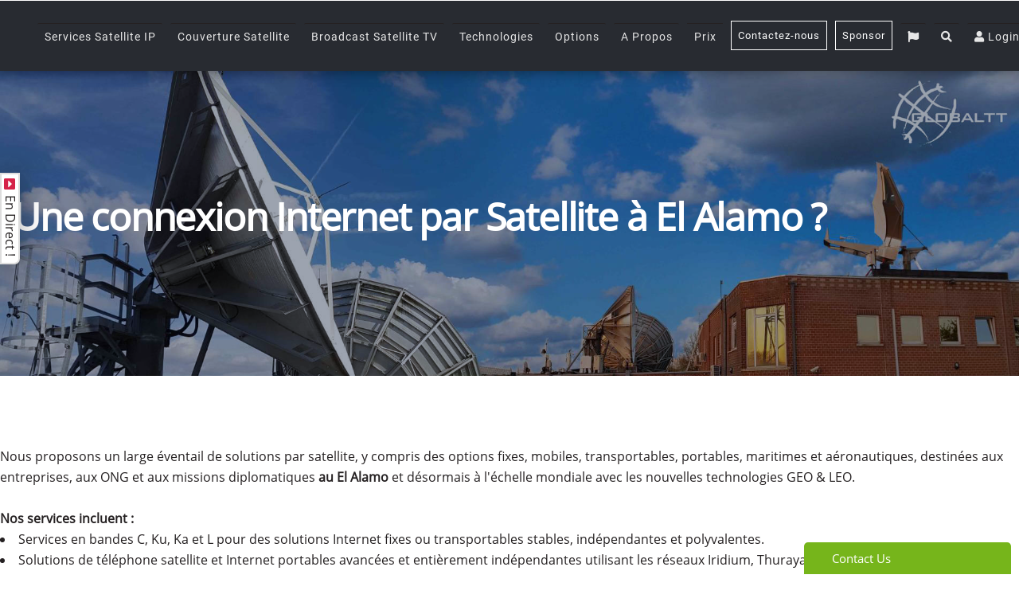

--- FILE ---
content_type: text/html; charset=utf-8
request_url: https://www.globaltt.com/fr/internet-connection/Espagne/El%20Alamo.html
body_size: 17932
content:
<!DOCTYPE HTML>
<html lang="fr">
	<head>

		<title>Internet par Satellite Espagne VSAT - GlobalTT</title>

		<meta http-equiv="content-type" content="text/html; charset=utf-8" />
        <meta charset="utf-8" />

        <meta name="viewport" content="width=device-width, initial-scale=1, user-scalable=no" />

		<meta name="description" content="GlobalTT, téléport belge (UE)  et opérateur satellite Internet  privé, offre des solutions Vsat (V-SAT) iFAST pour les entreprises et des accès à très haut débit (SCPC) pour l'industrie et les fournisseurs de services Internet (ISP), dans toute l'Afrique, le Moyen-Orient, l’Afrique du Nord ,l'Europe et Espagne en bandes C, Ku et Ka.
		Les services d’accès à l’Internet par satellite sont dédiés à toute application fixe, transportable, véhicule, maritime, Aero. 
Toute solution d’accès à l’Internet par satellite est réalisable telle que VPN, VoIP, Webcam, Drone & satellite, diffusion de chaînes TV ou un accès Internet pour les entreprises.">

		<meta name="keywords" content="vsat,v-sat,internet satellite,broadband satellite,high speed internet,ifast,adsl satellite,satellite provider,vsat,v-sat,vsat internet,what is vsat,satellite teleport,portable satellite internet,portable broadband internet,broadband speed global,mobile catalogue,internet satellite Africa,internet satellite Middle-East,broadband satellite Africa,broadband satellite Middle-East,internet satellite Europe,internet satellite Mena,internet satellite EMEA,global satellite internet,broadband internet satellite DVB-S2,broadband internet satellite ACM,internet leased line,internet dedicated line,internet Africa,internet Middle-East,internet Middle East,internet Europe,svno,GlobalTT,global satellite internet provider">
        <meta name="url" content="internet-connection/Espagne/El Alamo">
		<meta name="language" content="fr">
		<meta name="content-language" content="fr">
		<meta name="revisit-after" content="1 days" >
		<meta name="document-classification" content="" >
		<meta name="document-rights" content="Copyrighted Work" >
		<meta name="document-type" content="Public" >
		<meta name="document-rating" content="General" >
		<meta name="document-distribution" content="Global" >
		<meta name="document-state" content="Static" >
        <meta name="twitter:dnt" content="on">



		<link rel="alternate" hreflang="en" href="http://www.globaltt.com/en/internet-connection/Spain.html">
		<link rel="alternate" hreflang="fr" href="http://www.globaltt.com/fr/internet-connection/Espagne/El Alamo.html">
		<link rel="canonical" href="https://www.globaltt.com/fr/internet-connection/Espagne/El Alamo.html">
		<link rel="icon" type="image/png" href="/favicon.png">
		<link href="/opensearch.en.xml" rel="search" title="GlobalTT" type="application/opensearchdescription+xml" hreflang="en">
		<link href="/opensearch.fr.xml" rel="search" title="GlobalTT" type="application/opensearchdescription+xml" hreflang="fr">
		<script type="application/ld+json">
{
  "@context": "http://schema.org",
  "@type": "Organization",
  "telephone": "+32 10 39 50 70",
  "legalName": "GlobalTT",
  "email": "info@globaltt.com",
  "address": {
    "@type": "PostalAddress",
    "streetAddress": "10 Rue Lenoir",
    "addressLocality": "B-1348 Louvain-La-Neuve",
    "addressCountry": "BE"
  }
}
</script>
   <!--     <link href="https://fonts.googleapis.com/css?family=Didact+Gothic|Open+Sans|Roboto" rel="stylesheet">-->
		<link rel="stylesheet"  href="/assets2014/css/master.css" />
        <link rel="preload" as="style" href="/assets2014/css/style.css?20240514"/>
        <link rel="preload" as="style" href="/assets2014/css/style-1000px.css"/>
        <link rel="preload" as="style" href="/assets2014/css/style-mobile.css"/>
        <link rel="stylesheet"  href="/assets2014/css/all.min.css"/>

        <link rel="preload" as="style" href="/assets2014/css/style-desktop.css"/>

        <link rel="preload" as="font" crossorigin="anonymous" href="/assets2014/css/font/Open_Sans/OpenSans-Regular.ttf"/>
        <link rel="preload" as="font" crossorigin="anonymous" href="/assets2014/css/font/Roboto/Roboto-Regular.ttf"/>
		<!--[if lte IE 8]>
		<script src="/assets2014/js/html5shiv.js">
		</script>
		<link rel="stylesheet" href="/assets2014/css/ie8.css" />
		<![endif]-->

		 <style type="text/css">
    .hidden {display:none;}
    .logo {
    	position:relative;z-index:1;height:150px
    }
	.logo img {
		height:150px;
		margin-left: -150px;
	}
    .SmallLogo
    {
    	display:none;
    	position:absolute;
    	height:40px;
    	left:50px;
    	z-index:400;
    }
     .SmallLogo img
    {
    	height:40px;

    }
    #header.fixedNav {

    	background-color:white;
    	width:100%;
    	position:fixed;
    	z-index:10000;
    	top:0px;
    	border-bottom:1px solid #ccc;
    	padding-bottom:10px;
    	padding-top:10px;
    	box-shadow: 0 4px 8px 0 rgba(0, 0, 0, 0.2), 0 6px 20px 0 rgba(0, 0, 0, 0.19);

    }
    #header.fixedNav .SmallLogo
    {display:block;}
    #header.fixedNav .logo {
	display:none;
    }

    .slinput input {
  padding:10px;
  width:100%;
  border:1px solid #ccc;
  padding-left:31px;

  color:black;

}
/* Remove IE10's “clear field” X button */
.slinput input::-ms-clear {
    display: none;
}
.slinput input:focus {
  border:1px solid #4d90fe;
}

/* left side icon style (search icon) */
.slinput .left-icon {
  position:absolute;
  left:10px;
  top:7px;
   color:#ccc;
   font-size: 16px;
}
/* right side icon style (search icon) */
.slinput .right-icon {
  position:absolute;

  background:red;
    text-align: center;
    border-radius: 30px 30px 30px 30px;
    color:white;
 right:-20px;
    top:-10px;
    padding:5px 10px;
    font-size:20px;
}


.slinput {
  position:relative;
  width:100%;
}

  </style>


<script src="/assets2014/js/master.js?ts=20241209"></script>

  <script type="text/javascript">
      $('html').addClass('hidden');
      $(document).ready(function() {
          $('html').removeClass('hidden');  // EDIT: Can also use $('html').removeClass('hidden');
      });

      /*
    $('html').addClass('hidden');
    $(document).ready(function() {
      $('html').removeClass('hidden');  // EDIT: Can also use $('html').removeClass('hidden');

       navH = $("#header").height()+15;
     });
     var navH = 100;
     $(window).bind('scroll', function () {
     if( $('html').hasClass("mobile"))
     return;
    if ($(window).scrollTop() > navH) {
        $('#header').addClass('fixedNav');
        $('body').css("margin-top",navH+"px");
    } else {
        $('#header').removeClass('fixedNav');
        $('body').css("margin-top","0");
    }
});

*/
   </script>


<link href="/assets2014/css/tw.css?ts=20240514" rel="stylesheet"/>
<script src="/assets2014/js/flowbite.min.js"></script>

		
	</head>
	<body>

		<!-- Header Wrapper -->
		<div id="header-wrapper">
            <!--
            <a href="http://gi.globaltt.com/PageWeb/Information/Coronavirus.aspx?lang=fr" id="preheader-wrapper">
                <div style="background-color: #fef8d5;color: #000!important;">
                    <div class="container">
                        <div class="" style="display:flex;align-items:center;margin-left: 0;">

                            <div class="" style="margin: auto;padding: 8px;flex-grow: 1;text-align: center;font-size:13px;">
                                <i class="fa fa-exclamation-triangle" style="font-size: 20px;"></i>

                                <span style="color: red;">Important: </span> Réorganisation GlobalTT suite
 épidémie COVID-19.

 </div>

                        </div>
                    </div>
                </div>
            </a>-->
			<div class="row">
				<div class="12u">

					<!-- Header -->
					<section id="header">

						<!-- Logo -->

					<!--	<a href="index.html" class="logo"> <img src="https://cdn.globaltt.com/images/logo.png" alt="Globaltt" /> </a>-->

						<a href="/fr/index.html" class="SmallLogo hideFromMobile"> <img  src="/assets2014/images/logo.png"  alt="Globaltt"/> </a>
						<!-- Nav -->
						<nav id="nav" data-nav="nav_home" style="font-size:11pt;height:4em;vertical-align:middle">

							<ul class="flex items-center">
                                <li class="nav_index grow px-4" style="vertical-align:middle;">
                                    <a href="/" style="border:none;padding:0;margin:0"><img style="height:4em;" src="/assets2014/images/logo.png"  alt="Globaltt"/></a>
                                </li>



								<li class="nav_services nav_addedValues">
									<a href="#"> Services Satellite IP </a>
									<ul>
										<li>
											<a href="#">Internet Fixe </a>
											<ul>
												<li>
													<a href="#"> Afrique</a>
													<ul>

														<li>
															<a href="/fr/Satellite-Internet-Unlimited-In-Africa-Vsat.html">Vsat Ku</a>
														</li>
                                                        <li>
                                                            <a href="/fr/Unlimited-Satellite-Internet-Africa-MiddleEast.html">Vsat C</a>
                                                        </li>
                                                        <li>
                                                            <a href="/fr/Satellite-Internet-In-Africa-SOHO-SME-Vsat.html">Vsat Ka</a>
                                                        </li>
                                                        <li>
                                                            <a href="/fr/starlink-fixed.html">Starlink - LEO</a>
                                                        </li>

													</ul>
												</li>
                                                <li>
                                                    <a href="#"> Reste du monde</a>
                                                    <ul>

<!--                                                        <li>-->
<!--                                                            <a href="/fr/services_shared_access_unlimited_global.html">Vsat Ku</a>-->
<!--                                                        </li>-->

                                                        <li>
                                                            <a href="/fr/starlink-fixed.html">Starlink - LEO</a>
                                                        </li>
                                                        <li>
                                                            <a href="/fr/services-oneweb.html">OneWeb - LEO</a>
                                                        </li>
                                                    </ul>
                                                </li>



											</ul>
										</li>
                                        <li>
                                            <a href="#">Internet Transportable<br> </a>
                                            <ul>
                                                <li>
                                                    <a href="/fr/flyaway.html">FlyAway</a>
                                                </li>
                                                <li>
                                                    <a href="/fr/kymeta.html">Kymeta</a>
                                                </li>
                                                <!--<li>
                                                    <a href="/fr/services_usat.html">uSat</a>
                                                </li>-->
                                                <li><a href="/fr/satcube.html">SatCube Satellite Terminal<br></a> </li>
                                                <li>
                                                    <a href="/fr/starlink-transportable.html">Starlink - LEO</a>
                                                </li>
                                                <li>
                                                    <a href="/fr/services-oneweb.html">OneWeb - LEO</a>
                                                </li>
                                            </ul>
                                        </li>
                                        <li>
                                            <a href="#">Internet Vehicule </a>
                                            <ul>
                                                <li>
                                                    <a href="/fr/Satellite-Internet-Vehicule-IP-Vsat-Mobile.html">Vehicle IP</a>
                                                </li>
                                                <li>
                                                    <a href="/fr/kymeta.html">Kymeta</a>
                                                </li>
                                                <li>
                                                    <a href="/fr/Internet-Satellite-Vehicule-BGAN-Vsat-Mobile.html">BGAN</a>
                                                </li>
<!--                                                <li>-->
<!--                                                    <a href="/fr/bgan727.html">Inmarsat Explorer 727 BGAN</a>-->
<!--                                                </li>-->
                                                <li>
                                                    <a href="/fr/Internet-Satellite-Vehicule-THURAYA-Vsat-Mobile.html">Thuraya</a>
                                                </li>
                                                <li>
                                                    <a href="/fr/thurayaipvoyager.html">Thuraya IP Voyager</a>
                                                </li>
                                                <li>
                                                    <a href="/fr/starlink-vehicule.html">Starlink - LEO</a>
                                                </li>
                                                <li>
                                                    <a href="/fr/services-oneweb.html">OneWeb - LEO</a>
                                                </li>
                                            </ul>
                                        </li>
										<li>
											<a href="#">Internet Maritime </a>
											<ul>
												<li>
													<a href="/fr/Internet-Vsat-Maritime.html">Internet VSAT Maritime </a>
												</li>
                                                <li>
                                                    <a href="/fr/kymeta.html">Kymeta</a>
                                                </li>
												<li>
													<a href="/fr/Satellite-Internet-FleetOne-Inmarsat.html">Internet Maritime FleetOne </a>
												</li>
                                                <li>
                                                    <a href="/fr/Products-Satellite-MSS-Thuraya-Maritime.html">Internet Maritime Thuraya </a>
                                                </li>
                                                <li>
                                                    <a href="/fr/starlink-maritime.html">Starlink - LEO</a>
                                                </li>
<!--                                                <li><a href="/fr/maritime-oneweb.html">OneWeb - LEO</a></li>-->
											</ul>
										</li>





                                        <li>
                                            <a href="#">Satellite Phone </a>
                                            <ul>
                                                <li>
                                                    <a href="/fr/products_iridium.html">Iridium</a>
                                                </li>
                                                <li>
                                                    <a href="/fr/products_iridium_go.html">Iridium GO</a>
                                                </li>
                                                <li>
                                                    <a href="/fr/products_iridium_go_exec.html">Iridium GO Exec</a>
                                                </li>
                                                <li>
                                                    <a href="/fr/products_iridium_ptt.html">Iridium PTT</a>
                                                </li>

                                                <li>
                                                    <a href="/fr/Satellite-Internet-Thuraya.html">Thuraya </a>
                                                </li>


                                            </ul>
                                        </li>
                                        <li>
											<a href="#">Internet Portable </a>
											<ul>

                                                <li>
                                                    <a href="/fr/starlink-mini.html">Starlink Mini</a>
                                                </li>
														<li>
															<a href="/fr/Satellite-Internet-BGAN.html">BGAN</a>
														</li>

                                                        <li>
                                                            <a href="/fr/bgan-mcd.html">BGAN MCD</a>
                                                        </li>
														<li>
															<a href="/fr/thurayaip.html">Thuraya IP+</a>
														</li>
                                                <li>
                                                    <a href="/fr/thurayawe.html">Thuraya WE</a>
                                                </li>
														<li>
															<a href="/fr/Telephone-MSS-Satellite-iSatPhone-Inmarsat.html#isathub">ISatHub</a>
														</li>
                                                        <li>
                                                            <a href="/fr/iridium-certus.html">Iridium Certus</a>
                                                        </li>

											</ul>
										</li>





									</ul>
								</li>




								<li class="nav_coverage">
									<a href="/fr/coverages.html"> Couverture Satellite </a>
                                   </li>


                                <li><a href="/fr/broadcast-tv.html">Broadcast Satellite TV</a></li>
                                <li class="nav_Tech ">
                                    <a href="#"> Technologies</a>
                                    <ul>
                                        <li>
                                            <a href="/fr/Products-WiFi-Long-Range-Satellite-Internet.html">WiFi Longue Portée</a>
                                        </li>

                                        <li>
                                            <a href="/fr/Products-Webcam-Satellite-Internet-Vsat.html">Webcam</a>
                                        </li>
                                        <li>
                                            <a href="/fr/tech-p2p.html">Point-to-Point</a>
                                        </li>
                                        <li>
                                            <a href="/fr/tech-m2p.html">Multi-Point</a>
                                        </li>
                                        <li>
                                            <a href="/fr/tech-radioIp.html">Radio over Ip</a>
                                        </li>
                                        <li>
                                            <a href="/fr/tech-drone-and-security.html">Drone &amp; Security</a>
                                        </li>
                                        <li>
                                            <a href="/fr/tech-webcam-security.html">Webcam & Security</a>
                                        </li>
                                        <li>
                                            <a href="/fr/tech-repeater-two-way-radio.html">Repeater &amp; Two way radio</a>
                                        </li>



                                    </ul>
                                </li>
                                <li class="nav_newTech ">
                                    <a href="#"> Options</a>
                                    <ul>
                                        <li><a href="/fr/Added-Values-Service-IP.html">Nos Valeurs Ajoutées</a>

                                        </li>


                                    </ul>
                                </li>
                                <li class="nav_index ">
                                    <a href="#" >A Propos</a>
                                    <ul>
                                        <li><a href="/fr/A-Propos-de-GlobalTT-Vsat.html">Qui Sommes nous</a></li>

                                        <li><a href="/assets2014/brochures/en/" target="_blank">Notre Brochure</a></li>

                                        <li><a href="/fr/webcam.html">Voir en directe ( webcam )</a></li>

                                        <!--<li><a href="/fr/about_meetus.html">Où seront nous</a></li>-->

                                        <li><a href="/fr/jobs.html">Jobs</a></li>
                                        <li><a target="_blank" href="https://speedtest.globaltt.com">Speed-test</a></li>

                                    </ul>
                                </li>
								<li >
									<a href="/fr/getQuote.html" class="text-center" style="border-radius:0;"> Prix </a>
								</li>
								<li >
									<a href="/fr/quickContact-GlobalTT.html#Internet par Satellite Espagne VSAT - GlobalTT" class="button button-header-alt" style="border-radius:0;font-size:0.9em;"> Contactez-nous </a>
								</li>
                                <li >
                                <a href="https://partner.globaltt.com?utm_source=globaltt.com" target="_blank" class="button button-header" style="border-radius:0;font-size:0.9em;"> Sponsor </a>
                            </li>
                                <li>
                                    <a href="#" title="Change Language">
                                        <i class="fa fa-flag left-icon"></i><span class="hideFromDesktop">Language</span>
                                    </a>
                                    <ul class="chooseLanguage">
                                        <li>
                                            <a href="/en/index.html" class=" " data-lang="en"><i class="fa fa-flag"></i> English </a>
                                        </li>
                                        <li>
                                            <a href="/fr/index.html" class=" " data-lang="fr"><i class="fa fa-flag"></i> Francais </a>
                                        </li>
                                    </ul>
                                </li>
								<li>

                                    <a href="/fr/search.html" title="Search the site">
                                        <i class="fa fa-search left-icon"></i> <span class="hideFromDesktop">Search</span>
                                    </a>
								</li>
                                <li>
                                    <a href="https://gi.globaltt.com/login.aspx"><i class="fa fa-user "></i>&nbsp;Login </a>
                                </li>



							</ul>



						</nav>

					</section>



				</div>




			</div>
			
		</div>

		<!-- Main Wrapper -->

				<div class="main-wrapper">

    <section
            class=" bg-[url('https://cdn.globaltt.com/images/Index/n20.jpg')] bg-no-repeat bg-cover bg-top bg-gray-400 bg-blend-multiply ">
        <div class="relative py-8 px-4 mx-auto max-w-screen-xl text-white lg:py-40 z-1">
            <div class="mb-6 max-w-screen-lg lg:mb-0">
                <p class="mb-4 text-3xl font-extrabold tracking-tight leading-none md:text-4xl lg:text-5xl">
                    Une connexion Internet par Satellite à El Alamo ?</p>
            </div>
        </div>
    </section>

</div>

<div class="main-wrapper">
    <div class="container leading-relaxed">

        <h2>Nous proposons un large éventail de solutions par satellite, y compris des options fixes, mobiles, transportables, portables, maritimes et aéronautiques, destinées aux entreprises, aux ONG et aux missions diplomatiques <strong>au El Alamo</strong> et désormais à l'échelle mondiale avec les nouvelles technologies GEO &amp; LEO.<br><br>

<strong>Nos services incluent :</strong><br>

<ul class="withCrosses">
    <li>Services en bandes C, Ku, Ka et L pour des solutions Internet fixes ou transportables stables, indépendantes et polyvalentes.</li>
    <li>Solutions de téléphone satellite et Internet portables avancées et entièrement indépendantes utilisant les réseaux Iridium, Thuraya et Inmarsat.</li>
    <li>Solutions portables légères et puissantes capables de fournir des vitesses dépassant 10 Mbps, avec des antennes et des solutions Flyaway, Kymeta, OneWeb, Starlink et Satcube.</li>
    <li>Notre nouvelle connectivité Internet par satellite OneWeb et Starlink LEO jusqu'à 200 Mbps.</li>
    <li>Solutions complètes de télécommunications par satellite (VSAT GEO/LEO, Iridium Thuraya, Iridium), offrant des services de voix et Internet maritimes pour des opérations en environnements fluviaux, maritimes ou à bord de navires, avec une couverture allant du proche littoral à l'échelle mondiale. Nos services Vsat IP par satellite s'étendent dans tout le&nbsp;<strong>El Alamo.</strong></li>
</ul>
</h2>

        <div class="mt-4">
            
        </div>
        <h2>&nbsp;</h2>
        <div class="mt-4">
            <ul>
 <li><br></li>

<li></li>
</ul>






        </div>

        <h2></h2>

        

<div><ul><li><br></li></ul></div>



        <b>&nbsp;</b><ul><ul>

<li></li></ul>

<li><ul><li></li></ul></li></ul>


        <br><ul class="withCrosses">
</ul>
        <h2><b>&nbsp;</b></h2>


        

<div><p>&nbsp;</p></div>


        <div class="flex justify-between items-end">
            <div>
            <a href="https://partner.globaltt.com/?utm_source=globaltt.com"
   class="relative inline-flex items-center justify-center p-0.5 mb-2 mr-2 overflow-hidden text-xs rounded-lg group
       bg-gradient-to-br from-purple-600 to-blue-500 group-hover:from-purple-600 group-hover:to-blue-500 text-white dark:text-white focus:ring-4 focus:outline-none focus:ring-blue-300 dark:focus:ring-blue-800">
              <span class="relative px-4 py-1.5 transition-all ease-in duration-75 rounded-md group-hover:bg-opacity-70 group-hover:bg-white">
                  <i class="fa fa-puzzle-piece mr-2 text-purple-300"></i>Devenez un sponsor
              </span>
</a>
<a href="https://www.globaltt.com/en/webcam.html"
   class="relative inline-flex items-center justify-center p-0.5 mb-2 mr-2 overflow-hidden text-xs rounded-lg group
       bg-gradient-to-br from-blue-600 to-sky-500 group-hover:from-purple-600 group-hover:to-blue-500 text-white dark:text-white focus:ring-4 focus:outline-none focus:ring-blue-300 dark:focus:ring-blue-800">
              <span class="relative px-4 py-1.5 transition-all ease-in duration-75 rounded-md group-hover:bg-opacity-70 group-hover:bg-white">
                  <i class="fa fa-camera mr-2 text-blue-300"></i>Voir notre Teleport <strong>en DIRECT</strong>
              </span>
</a>

            </div>
            <div class="flex gap-4">
                <div>


                </div>
            <a href="/fr/Contact-GlobalTT.html" class="w-full whitespace-nowrap lg:w-min font-medium text-sm transition-colors text-white bg-orange-500 rounded-md px-6 py-4 hover:bg-orange-600 flex gap-2 items-center no-underline" data-payload="{}"><i class=" fa fa-envelope"></i>Demande rapide d'infos</a>
            </div>
        </div>

    </div>

</div>
<div class="main-wrapper">

    <section
            class=" bg-[url('https://cdn.globaltt.com/images/Banners/banner_c3.jpg')] bg-no-repeat bg-cover bg-center bg-gray-400 bg-blend-multiply ">
        <div class="relative py-8 px-4 mx-auto max-w-screen-xl text-white lg:py-40 z-1">
            <div class="mb-6 max-w-screen-lg lg:mb-0">
                <p class="mb-4 text-4xl font-extrabold tracking-tight leading-none md:text-5xl lg:text-6xl">
                    Une solution satellite 'internet voix et vidéo' pour toute activitée à El Alamo</p>

            </div>
        </div>
    </section>

</div>
<div class="main-wrapper">
    <div class="container leading-relaxed">
        <p><b>GlobalTT/IPSEOS (Vsat) au

El Alamo

et au-delà :<br><br></b></p>
<ul class="withCrosses">
    <li>Fiabilité et Stabilité : Nous garantissons une disponibilité satellite de 99,99% SLA, soutenue par un Teleport/Gateway et une sauvegarde fibre.</li>
    <li>Services Illimités : Nous offrons des services sans restrictions de volume.</li>
    <li>Pas d'abonnement, pas d'engagement, à la demande, payez au fur et à mesure, mais aussi accès à long terme.</li>
    <li>Sécurité indépendante et Confidentialité totale : Vos données restent sécurisées et privées, conformément aux normes européennes de protection des données.</li>
    <li>Fiabilité de l'Équipement : Nos équipements subissent des tests rigoureux et des processus de vieillissement avant livraison, assurant une configuration et programmation optimales.</li>
    <li>Indépendance : Nos services sont libres de toute ingérence gouvernementale, garantissant une communication indépendante où que vous soyez, car notre lien satellite saute directement de votre site à notre Teleport/Gateway de Belgique/Bruxelles.</li>
    <li>Cyber-Sécurité : Nos liens satellites sont renforcés contre les menaces cybernétiques, protégeant nos opérations de téléport.</li>
    <li>Support : Nous fournissons un support à distance gratuit et une assistance en ligne 7 jours sur 7.</li>
    <li>Avantage du Fournisseur Unique : Nous sommes votre guichet unique pour le matériel, le service et la connectivité, éliminant le besoin d'intermédiaires.</li>
    <li>Tarification Compétitive : En tant qu'opérateur, nous offrons les meilleurs prix directement du producteur, sans intermédiaires.</li>
</ul><br>

<p><b>Pourquoi choisir GlobalTT/IPSEOS pour vos services de satellite Vsat IP ?<br><br></b></p>
<ul class="withCrosses">
    <li>Nos téléports et opérations sont stratégiquement situés près de <b>Bruxelles, Belgique</b>, assurant un service et un contrôle de haute qualité et fiabilité.</li>
    <li>Tous les aspects de nos opérations satellites, y compris le support, la préparation de l'équipement, la logistique, le stock, les ventes, la finance, la gestion et la prise de décision, sont centralisés sur notre site unique.</li>
    <li>Nous apportons une vaste expérience dans l'industrie du satellite, remontant aux années 1990.</li>
    <li>Notre catalogue et notre gamme de services sont méticuleusement conçus pour répondre à tous vos besoins.</li>
    <li>Nous offrons des solutions de service uniques pour des projets uniques, comprenant les besoins sur le terrain et fournissant des réponses sur mesure.</li>
    <li>Découvrez notre gamme complète de solutions d'affaires satellite Vsat IP pour l'Afrique et le monde en cliquant ici.</li>
</ul>




        <div class="flex justify-between items-end pt-4">
            <div>
                <a href="https://partner.globaltt.com/?utm_source=globaltt.com"
   class="relative inline-flex items-center justify-center p-0.5 mb-2 mr-2 overflow-hidden text-xs rounded-lg group
       bg-gradient-to-br from-purple-600 to-blue-500 group-hover:from-purple-600 group-hover:to-blue-500 text-white dark:text-white focus:ring-4 focus:outline-none focus:ring-blue-300 dark:focus:ring-blue-800">
              <span class="relative px-4 py-1.5 transition-all ease-in duration-75 rounded-md group-hover:bg-opacity-70 group-hover:bg-white">
                  <i class="fa fa-puzzle-piece mr-2 text-purple-300"></i>Devenez un sponsor
              </span>
</a>
<a href="https://www.globaltt.com/en/webcam.html"
   class="relative inline-flex items-center justify-center p-0.5 mb-2 mr-2 overflow-hidden text-xs rounded-lg group
       bg-gradient-to-br from-blue-600 to-sky-500 group-hover:from-purple-600 group-hover:to-blue-500 text-white dark:text-white focus:ring-4 focus:outline-none focus:ring-blue-300 dark:focus:ring-blue-800">
              <span class="relative px-4 py-1.5 transition-all ease-in duration-75 rounded-md group-hover:bg-opacity-70 group-hover:bg-white">
                  <i class="fa fa-camera mr-2 text-blue-300"></i>Voir notre Teleport <strong>en DIRECT</strong>
              </span>
</a>

            </div>
            <div class="flex gap-4">
                <div>


                </div>
                <a href="/fr/Contact-GlobalTT.html" class="w-full whitespace-nowrap lg:w-min font-medium text-sm transition-colors text-white bg-orange-500 rounded-md px-6 py-4 hover:bg-orange-600 flex gap-2 items-center no-underline" data-payload="{}"><i class=" fa fa-envelope"></i>Demande rapide d'infos</a>
            </div>
        </div>
    </div>
</div>
<div class="main-wrapper">

    <section
            class=" bg-[url('https://cdn.globaltt.com/images/Banners/banner_mss1.jpg')] bg-no-repeat bg-cover bg-top bg-gray-400 bg-blend-multiply ">
        <div class="relative py-8 px-4 mx-auto max-w-screen-xl text-white lg:py-40 z-1">
            <div class="mb-6 max-w-screen-lg lg:mb-0">
                <p class="mb-4 text-4xl font-extrabold tracking-tight leading-none md:text-5xl lg:text-6xl">
                    Voix et Internet par satellite dans le monde entier</p>

            </div>
        </div>
    </section>

</div>


<div class="main-wrapper">
    <div class="container leading-relaxed">

        <p><b>Restez connecté partout dans le monde avec GlobalTT/IPSEOS</b>. (Iridium-Thuraya-Inmarsat, BGAN, Thuraya-IP).</p>
<ul class="withCrosses">
    <li>Téléphone satellite</li>
    <li>Internet portable</li>
    <li>Radio bidirectionnelle (Walkie-Talkie), PTT par satellite</li>
</ul><br>

<p>Nous servons des institutions, des entreprises et des particuliers à l'échelle mondiale, en étant à l'avant-garde de l'innovation numérique dans les secteurs maritime et aéronautique, ainsi que dans des lieux à terre éloignés et des applications véhiculaires où la connectivité GSM traditionnelle est indisponible, peu fiable ou dangereuse. Avec plus de trente (30) ans d'expérience dans les systèmes de communication par satellite mobiles et fixes, GlobalTT/IPSEOS est superbement équipé pour offrir des solutions et services de communication par satellite à la pointe de la technologie, fiables et innovants pour tous types de demandes et situations dans le monde entier (Terre, Mer ou Air).</p>

<p><b><br></b></p><p><b>Nos technologies et services comprennent :</b></p>
<ul class="withCrosses">
    <li>Téléphone satellite Iridium et données</li>
    <li>Radio bidirectionnelle satellite Iridium (PTT)</li>
    <li>Données Iridium 1.5 Mbps utilisant le service Certus</li>
    <li>Téléphone satellite Thuraya et Données avec le Thuraya IP</li>
    <li>Téléphone satellite Inmarsat, y compris le BGAN</li>
</ul><br>

<p>Nos solutions sont personnalisées pour les utilisateurs organisationnels et individuels, qu'ils naviguent en haute mer, se trouvent dans des zones dangereuses ou simplement dans des lieux éloignés.</p>

<p>En tant qu'entité indépendante, GlobalTT/IPSEOS repose sur une solide base financière, garantissant stabilité et fiabilité pour nos clients. Ceci est soutenu par une richesse de références sérieuses et solides et de confiance.</p>




        <div class="flex justify-between items-end pt-4">
            <div>
                <a href="https://partner.globaltt.com/?utm_source=globaltt.com"
   class="relative inline-flex items-center justify-center p-0.5 mb-2 mr-2 overflow-hidden text-xs rounded-lg group
       bg-gradient-to-br from-purple-600 to-blue-500 group-hover:from-purple-600 group-hover:to-blue-500 text-white dark:text-white focus:ring-4 focus:outline-none focus:ring-blue-300 dark:focus:ring-blue-800">
              <span class="relative px-4 py-1.5 transition-all ease-in duration-75 rounded-md group-hover:bg-opacity-70 group-hover:bg-white">
                  <i class="fa fa-puzzle-piece mr-2 text-purple-300"></i>Devenez un sponsor
              </span>
</a>
<a href="https://www.globaltt.com/en/webcam.html"
   class="relative inline-flex items-center justify-center p-0.5 mb-2 mr-2 overflow-hidden text-xs rounded-lg group
       bg-gradient-to-br from-blue-600 to-sky-500 group-hover:from-purple-600 group-hover:to-blue-500 text-white dark:text-white focus:ring-4 focus:outline-none focus:ring-blue-300 dark:focus:ring-blue-800">
              <span class="relative px-4 py-1.5 transition-all ease-in duration-75 rounded-md group-hover:bg-opacity-70 group-hover:bg-white">
                  <i class="fa fa-camera mr-2 text-blue-300"></i>Voir notre Teleport <strong>en DIRECT</strong>
              </span>
</a>

            </div>
            <div class="flex gap-4">
                <div>


                </div>
                <a href="/fr/Contact-GlobalTT.html" class="w-full whitespace-nowrap lg:w-min font-medium text-sm transition-colors text-white bg-orange-500 rounded-md px-6 py-4 hover:bg-orange-600 flex gap-2 items-center no-underline" data-payload="{}"><i class=" fa fa-envelope"></i>Demande rapide d'infos</a>
            </div>
        </div>
    </div>

</div>
<div class="main-wrapper">

    <section
            class=" bg-[url('https://cdn.globaltt.com/images/Banners/banner_broadcast.jpg')] bg-no-repeat bg-cover bg-top bg-gray-400 bg-blend-multiply ">
        <div class="relative py-8 px-4 mx-auto max-w-screen-xl text-white lg:py-40 z-1">
            <div class="mb-6 max-w-screen-lg lg:mb-0">
                <p class="mb-4 text-4xl font-extrabold tracking-tight leading-none md:text-5xl lg:text-6xl">
                    Diffusion TV-Vidéo</p>

            </div>
        </div>
    </section>

</div>

<div class="main-wrapper">
    <div class="container leading-relaxed">

        <div>
    <p><b>Débloquer les solutions de diffusion vidéo mondiale avec GlobalTT/IPSEOS</b></p><p><b><br></b></p>
    <p><b>Élargir les horizons avec la diffusion vidéo par satellite</b></p>
    <p>Êtes-vous un créateur, un conteur ou un producteur de contenu d'une communauté unique ? Votre création audiovisuelle cherche-t-elle un public plus large ? Détenez-vous les droits de votre contenu transformateur ? Souhaitez-vous amplifier votre portée à travers l'Europe, le Moyen-Orient, l'Asie centrale et l'intégralité de l'Afrique ? Ne cherchez plus – GlobalTT/IPSEOS amène le monde à votre écran.<br><br></p>

    <p><b>Pourquoi choisir la diffusion par satellite GlobalTT/IPSEOS ?</b></p>
    <ul class="withCrosses">
        <li><b>La simplicité à son meilleur</b> : Recevez des signaux avec seulement une antenne de 90 cm, rendant la technologie facilement accessible au grand public.</li>
        <li><b>Diffusion en direct depuis le cœur de l'Europe</b> : Avec notre téléport ultramoderne stationné en Belgique, nous diffusons sans problème non seulement au El Alamo mais aussi dans tous les coins de l'Afrique et du Moyen-Orient.</li>
        <li><b>Diffusion abordable et de haute qualité</b> : Conçue spécialement pour les communautés intimes. Nous priorisons l'abordabilité sans compromettre la qualité.</li>
        <li><b>Diversité de contenu mondial</b> : Plongez dans une riche tapisserie de programmes – qu'il s'agisse d'événements en direct, de nouvelles tendances, d'expériences cinématographiques ou de séries TV internationales.</li>
        <li><b>Combler les lacunes de diffusion</b> : Notre technologie par satellite garantit la livraison de contenu même dans les régions les plus reculées dépourvues de réseaux de diffusion conventionnels.</li>
    </ul><br>

    <p><b>La diffusion TV par satellite</b> a révolutionné le partage et la visualisation de contenu. En supprimant les contraintes géographiques et en réduisant considérablement les coûts de distribution, elle transforme la manière dont les communautés produisent, partagent et consomment du contenu. Chez GlobalTT/IPSEOS, nous ne diffusons pas seulement du contenu ; nous donnons du pouvoir aux communautés et aux histoires en attente d'être entendues.</p>
    <p>Embrassez une nouvelle ère de diffusion. Redéfinissons ensemble les frontières avec GlobalTT/IPSEOS.<br><br></p>

    <p><b>Qui êtes-vous dans le monde de la diffusion ?</b></p>
    <p>Produisez-vous votre chaîne de télévision ?</p>
    <p>Produisez-vous votre contenu vidéo ?</p>
    <p>Avez-vous une chaîne de bouquet satellite que vous souhaitez diffuser sur une région ?</p>
    <p>Êtes-vous une communauté privée qui cherche à cibler un public limité (école, magasin, hôpital, religieux, gouvernement, etc…) ?<br><br></p>

    <p><b>Conclusion</b></p>
    <p>Envoyez-nous votre contenu, nous le diffuserons via l'un de nos satellites pour couvrir notre région et être reçu par votre public</p>
    <p>Nous sommes rapides</p>
    <p>Flexibles</p>
    <p>Peu coûteux</p>
</div>




        <div class="flex justify-between items-end pt-4">
            <div>
                <a href="https://partner.globaltt.com/?utm_source=globaltt.com"
   class="relative inline-flex items-center justify-center p-0.5 mb-2 mr-2 overflow-hidden text-xs rounded-lg group
       bg-gradient-to-br from-purple-600 to-blue-500 group-hover:from-purple-600 group-hover:to-blue-500 text-white dark:text-white focus:ring-4 focus:outline-none focus:ring-blue-300 dark:focus:ring-blue-800">
              <span class="relative px-4 py-1.5 transition-all ease-in duration-75 rounded-md group-hover:bg-opacity-70 group-hover:bg-white">
                  <i class="fa fa-puzzle-piece mr-2 text-purple-300"></i>Devenez un sponsor
              </span>
</a>
<a href="https://www.globaltt.com/en/webcam.html"
   class="relative inline-flex items-center justify-center p-0.5 mb-2 mr-2 overflow-hidden text-xs rounded-lg group
       bg-gradient-to-br from-blue-600 to-sky-500 group-hover:from-purple-600 group-hover:to-blue-500 text-white dark:text-white focus:ring-4 focus:outline-none focus:ring-blue-300 dark:focus:ring-blue-800">
              <span class="relative px-4 py-1.5 transition-all ease-in duration-75 rounded-md group-hover:bg-opacity-70 group-hover:bg-white">
                  <i class="fa fa-camera mr-2 text-blue-300"></i>Voir notre Teleport <strong>en DIRECT</strong>
              </span>
</a>

            </div>
            <div class="flex gap-4">
                <div>


                </div>
                <a href="/fr/Contact-GlobalTT.html" class="w-full whitespace-nowrap lg:w-min font-medium text-sm transition-colors text-white bg-orange-500 rounded-md px-6 py-4 hover:bg-orange-600 flex gap-2 items-center no-underline" data-payload="{}"><i class=" fa fa-envelope"></i>Demande rapide d'infos</a>
            </div>
        </div>
    </div>
</div>
<div class="main-wrapper">

    <section
            class=" bg-[url('https://cdn.globaltt.com/images/Banners/banner_wifi1.jpg')] bg-no-repeat bg-cover bg-top bg-gray-400 bg-blend-multiply ">
        <div class="relative py-8 px-4 mx-auto max-w-screen-xl text-white lg:py-40 z-1">
            <div class="mb-6 max-w-screen-lg lg:mb-0">
                <p class="mb-4 text-4xl font-extrabold tracking-tight leading-none md:text-5xl lg:text-6xl">
                    WIFI et Point-à-Point</p>

            </div>
        </div>
    </section>

</div>
<div class="main-wrapper">
    <div class="container leading-relaxed">

        <div>
  <p>
    <b>Découvrez une connectivité WiFi de niveau supérieur avec GlobalTT/IPSEOS</b>
  </p>
  <p>
    <b>
      <br>
    </b>
  </p>
  <p>Découvrez l'avenir de connectivité sans fil avec nos stations de base Wi-Fi longue portée à la pointe de la technologie. En exploitant la puissance de la technologie innovante des antennes intelligentes, nous redéfinissons ce qui est possible en matière de communication sans fil.</p>
  <p>
    <b>
      <br>
    </b>
  </p>
  <p>
    <b>Caractéristiques principales&nbsp;:</b>
  </p>
</div>
<div>
  <ul class="withCrosses">
    <li>
      <b>Adaptation d'antenne intelligente en temps réel</b>&nbsp;: notre système forme et dirige dynamiquement un faisceau à gain élevé vers le client WiFi, garantissant une force et une stabilité optimales du signal.
    </li>
    <li>
      <b>Diversité d'antenne supérieure</b>&nbsp;:&nbsp;S'appuyant sur un réseau de 8&nbsp;antennes et plusieurs radios indépendantes, notre technologie utilise l'alignement de phase du signal, pour une diversité angulaire inégalée.
    </li>
    <li>
      <b>Budget de liaison amélioré</b>&nbsp;: Notre configuration robuste à 8 antennes alimente le processeur de signal MIMO 8x8. Le résultat? Gains de signal de liaison montante et descendante amplifiés pour une connectivité inégalée.
    </li>
    <li>
      <b>Portée étendue et Pénétration</b>&nbsp;: la technologie d'antenne intelligente va encore plus loin, offrant aux clients Wi-Fi standard des portées remarquablement étendues, une couverture améliorée et une pénétration intérieure supérieure.
    </li>
    <li>
      <b>Performances NLOS impressionnantes</b>&nbsp;: Dans des conditions de non-ligne de vue (NLOS), notre technologie MIMO 8x8 offre un débit médian 5 fois supérieur à celui des systèmes MIMO 3x3 conventionnels.
    </li>
    <li>
      <b>Efficacité Wi-Fi inégalée</b> &nbsp;: Faites l'expérience d'un rapport d'efficacité de cellule WiFi sans précédent de 2. Cela garantit un débit optimal, même lorsque vous gérez de nombreuses connexions simultanées.
    </li>
  </ul>
</div>
<div>
  <p>&nbsp;</p>
  <p>
    <b>Liaison radio micro-ondes point à point,</b>
  </p>
</div>
<div>
  <ul class="withCrosses">
    <li>5 Ghz ou 60 Ghz ou 70 Ghz,</li>
    <li>Transport un Ethernet LAN sans fil</li>
    <li>Portée de 1&nbsp;Km LOS, &nbsp;</li>
    <li>Capacité de 100&nbsp;Mbps à 1&nbsp;Gbps jusqu'à 10&nbsp;Gbps</li>
    <li>Diversité</li>
    <li>Double polarisation</li>
    <li>Fréquence de secours en cas de perte de signal ou d'interférences radio</li>
    
  </ul><br>
</div>
<div>
  <p>
    <b>La cybersécurité à son meilleur</b>&nbsp;: au-delà des performances, nous accordons la priorité à la sécurité. Chaque point d'accès WiFi externe est régi par les instructions de notre serveur cloud. Cela facilite non seulement des services spécifiques par zone de couverture, mais garantit également des normes de cybersécurité de haut niveau.
  </p>
</div>
<div></div>
<div>
  <p>Avec GlobalTT/IPSEOS, vous ne vous contentez pas de vous connecter ; vous bénéficiez d'une connectivité sans fil à son meilleur. Rejoignez-nous dans ce voyage d'une vitesse, d'une portée et d'une sécurité inégalées.</p>
</div>



        <div class="flex justify-between items-end pt-4">
            <div>
                <a href="https://partner.globaltt.com/?utm_source=globaltt.com"
   class="relative inline-flex items-center justify-center p-0.5 mb-2 mr-2 overflow-hidden text-xs rounded-lg group
       bg-gradient-to-br from-purple-600 to-blue-500 group-hover:from-purple-600 group-hover:to-blue-500 text-white dark:text-white focus:ring-4 focus:outline-none focus:ring-blue-300 dark:focus:ring-blue-800">
              <span class="relative px-4 py-1.5 transition-all ease-in duration-75 rounded-md group-hover:bg-opacity-70 group-hover:bg-white">
                  <i class="fa fa-puzzle-piece mr-2 text-purple-300"></i>Devenez un sponsor
              </span>
</a>
<a href="https://www.globaltt.com/en/webcam.html"
   class="relative inline-flex items-center justify-center p-0.5 mb-2 mr-2 overflow-hidden text-xs rounded-lg group
       bg-gradient-to-br from-blue-600 to-sky-500 group-hover:from-purple-600 group-hover:to-blue-500 text-white dark:text-white focus:ring-4 focus:outline-none focus:ring-blue-300 dark:focus:ring-blue-800">
              <span class="relative px-4 py-1.5 transition-all ease-in duration-75 rounded-md group-hover:bg-opacity-70 group-hover:bg-white">
                  <i class="fa fa-camera mr-2 text-blue-300"></i>Voir notre Teleport <strong>en DIRECT</strong>
              </span>
</a>

            </div>
            <div class="flex gap-4">
                <div>


                </div>
                <a href="/fr/Contact-GlobalTT.html" class="w-full whitespace-nowrap lg:w-min font-medium text-sm transition-colors text-white bg-orange-500 rounded-md px-6 py-4 hover:bg-orange-600 flex gap-2 items-center no-underline" data-payload="{}"><i class=" fa fa-envelope"></i>Demande rapide d'infos</a>
            </div>
        </div>
    </div>
</div>






        <div class="hideFromMobile">
           <div class="webcam-div webcam-off">
                <div class="webcam-div-hidden" >
                  <a href="/fr/webcam.html" class="btnWebcamTrigger" ><i class="fa fa-caret-square-right"></i> <h5 style="  white-space: nowrap;">En Direct !</h5> </a>

                </div>
                <div class="webcam-div-shown" style="display:none">

                    <h4 style="float:left">Watch our offices live !</h4> <a href="#" class="btnWebcamTrigger" style="float:right"><i class="fa fa-caret-square-left"></i> </a>
                    <div class="webcam-image">
                        <a href="/fr/webcam.html"><video  loop="loop" autoplay="autoplay" muted="muted" title="Click for more cameras">
                            <source src="https://webcam.globaltt.com/videos/webcam1.mp4?1762941111" type="video/mp4">

                            Your browser does not support the video tag.
                        </video></a>
                    </div>
                    <h5 class="localtime" data-time="1762941111">1762941111</h5>
                    <a href="#" class=" webcamDisable" style="font-size:0.7em;"><i class=" fa fa-power-off"></i> disable </a>
                </div>
            </div>
        </div>

		<!-- Footer Wrapper -->
		<div id="footer-wrapper">

			<!-- Footer -->
			<section id="footer" class="container">
				<div class="row">
					<div class="3u">
						<section>
							<header>
								<h2> Réseaux Sociaux </h2>
							</header>
                            <div>

                            <ul class="social">
                                <li>
                                    <a target="_blank" class="fab fa-facebook-f solo" href="https://www.facebook.com/pages/GlobalTT-Broadband-High-Speed-Internet-Satellite/182799832710"> <span> Facebook </span> </a>
                                </li>
                                <li>
                                    <a target="_blank" class="fab fa-twitter solo" href="https://twitter.com/globaltt_isp"> <span> Twitter </span> </a>
                                </li>
                                <li>
                                    <a target="_blank" class="fab fa-linkedin solo" href="https://www.linkedin.com/company/globaltt-com-sa-"> <span> LinkedIn </span> </a>
                                </li>

                                <li>
                                    <a target="_blank" class="fab fa-youtube solo" href="https://www.youtube.com/channel/UC4C5_i_pi4afxUdHilHo5Kw" rel="publisher" title="YouTube"> <span> YouTube </span> </a>
                                </li>
                                <li>
                                    <a target="_blank" class="fab fa-instagram solo" href="https://www.instagram.com/globaltt_internet_satellite/" rel="publisher"> <span> InstaGram </span> </a>
                                </li>



                            </ul>


    <div style="margin-top:2em">
        <h2> Partners : </h2>
        <ul style="margin-top:0.5em">
            <li>
                <a class="no-underline" target="_blank" href="https://iridiumptt.eu"> Iridium PTT </a>
            </li>
            <li>
                <a class="no-underline" target="_blank" href="https://globalttafrica.com/">GlobalTT Africa </a>
            </li>
            <li>
                <a class="no-underline" target="_blank" href="https://ifast.me/">IFast </a>
            </li>
            <li>
                <a  class="no-underline" target="_blank" href="https://ipseos.eu/">Ipseos </a>
            </li>
            <li>
                <a class="no-underline" target="_blank" href="https://www.globaltt-ss.com/">GlobalTT South Sudan</a>
            </li>



        </ul>


                        </div>
                            </div>
						</section>
					</div>
					<div class="9u">
						<section>
							<header>
								<h2> Contact </h2>
							</header>

							<div class="row ">
								<div class="5u">
									<h3> Adresse </h3>
									<p>
										10 Rue Lenoir <br/>                Parc scientifique Einstein <br/>             B-1348 Louvain-La-Neuve <br/>                Belgium
									</p>
                                    <h3 class="mt-2"><a  href="/fr/about_meetus.html">Où seront nous</a></h3>

                                    <div>
                                        <ul class="withCrosses"><li><br></li></ul>
                                    </div>
								</div>
								<div class="3u">
									<h3> E-Mail </h3>
									<p>
										<a href="mailto:info@globaltt.com"> info@globaltt.com </a>
									</p>

                                    <h3 class="mt-2">Main Switch: </h3>
                                    <p>
                                        A: <a href="tel:+3210395070">+32 (0)10 39 50 70</a><br/>
                                        B: <a href="tel:+3210485600">+32 (0)10 48 56 00</a>
                                    </p>
								</div>


								<div class="4u">

                                    <ul class="withCrosses" >
                                        <li><a  href="/fr/A-Propos-de-GlobalTT-Vsat.html">Qui Sommes nous</a></li>

                                        <li><a href="/assets2014/brochures/en/" target="_blank">Notre Brochure</a></li>



                                        <!--<li><a href="/fr/about_meetus.html">Où seront nous</a></li>-->

                                        <li><a href="/fr/jobs.html">Jobs</a></li>
                                    </ul>
                                    <ul class="withCrossesRed">
                                        <li class=" mt-2"><a target="_blank" href="https://speedtest.globaltt.com" class="no-underline"><i class="mdi mdi-speedometer mr-2"></i>Speed-test</a></li>

                                        <li ><a href="/fr/webcam.html" class="no-underline"><i class="mdi mdi-camera-outline mr-2"></i>Voir en directe ( webcam )</a></li>

                                    </ul>
								</div>

							</div>

						</section>
					</div>


				</div>
				<style>
					.divPartners img
				{
					opacity:0.4;
				}
					.divPartners img:hover
				{
					opacity:0.7;
				}

				</style>




			</section>
            <div class="row">
                <div class="12u">

                    <!-- Copyright -->
                    <div id="copyright">
                        <ul class="links">
                            <li>
                                rev 2024.12.27.0948
                            </li>
                            <li>
                                © GlobalTT - Toutes les informations sur ce site sont fournies «telles quelles» sans aucune représentation ou garantie, expresse ou implicite.
                            </li>
                            <li>
                                
<a href="/assets2014/gdpr.pdf"> Data Protection Charter </a>
                            </li>
                        </ul>
                    </div>


                </div>
            </div>
		</div>


        <!-- // Quick Quick Contact-->

        <div class="qcMaxBottomAnchor">
            <div class="qcMaxContainer">

                <div class="qcInnerWrapper">
                    <div class="qcHeader">

                        <a href="#" style="float:right"><i class="fa fa-close"></i></a>
                      <div>
                        <a href="tel:+3210395070"><i class="fa fa-phone"></i></a>
                        <a href="mailto:info@globaltt.com"><i class="fa fa-envelope"></i></a>
                      </div>
                    </div>

                    <div class="qcContentContainer">
                        <fieldset class="qcForm">
                            <input type="hidden" name="Form" value="QuickContactPopup"/>
                            <input type="hidden" name="Language" value="fr"/>
                            <input type="hidden" name="Last Visited Page" value="Internet par Satellite Espagne VSAT - GlobalTT"/>
                            Nom de Société
                            <input type="text"  name="CompanyName" />
                            * Nom du Contact
                            <input type="text" name="Name" data-required="1"/>
                            * Email
                            <input type="email" name="Email" data-required="1"/>


                            * Téléphone mobile
                            <input type="tel"  id="txtPhoneQC" data-required="1" /><br/>
                            <input type="hidden"  id="txtPhoneHiddenQC" name="Tel" />
                            * Pays des Opérations
                            <select name="Country of Operation" data-required="1" class="fillCountry">

                                <option selected="selected" value=""></option>
                            </select>

                            * Message
                            <textarea name="MoreInfo" data-required="1" style="height:5em;"></textarea>

                            <div class="g-recaptcha" data-sitekey="6LfCm50UAAAAAFz3wU3BTUrUdrsIkDcceH95KS1S"  data-callback="QCFormonSubmit"
                                 data-size="invisible"></div>

                            <input type="hidden" name="recaptchaInvisible" value="yes">
                            <a href="#" class="button btnOrder">Envoyer</a>
                            <div class="divError" style="color:red"></div>
                        </fieldset>

                    </div>
                </div>

            </div>
        </div>

        <div class="qcMinifiedBottomAnchor">
            <div class="qcMinifiedContainer">
                <div class="qcMinifiedContainerText"> <a href="#">Contact Us</a></div>

            </div>
        </div>
        <!--// QQC end-->


		<!--
		<script src="https://cdn.globaltt.com/js/common.js"></script>
		<script src="https://cdn.globaltt.com/js/jquery.dropotron.min.js"></script>
		<script src="https://cdn.globaltt.com/js/jquery.bxslider.min.js"></script>
		<script src="https://cdn.globaltt.com/js/jquery.cookie.js"></script>

		<script src="https://cdn.globaltt.com/js/webcam.js"></script>
		<script src="https://cdn.globaltt.com/js/featherlight.min.js"></script>
		<script src="https://cdn.globaltt.com/js/featherlight.gallery.min.js"></script>
		-->
        <script src="https://cdn.globaltt.com/plugins/owlCarousel/owl.carousel.min.js"></script>
        <link rel="stylesheet" href="https://cdn.globaltt.com/plugins/owlCarousel/assets/owl.carousel.min.css">
        <link rel="stylesheet" href="https://cdn.globaltt.com/plugins/owlCarousel/assets/owl.theme.default.min.css">
			<script>
				$(document).ready(function() {


					$("#formSearch").submit(function(e){

			e.preventDefault();
		window.location = "search/"+$(".txtSearch").val()+".html";

		});

		$.featherlightGallery.prototype.afterContent = function() {
  var caption = this.$currentTarget.attr('title');
  this.$instance.find('.caption').remove();
  $('<div class="caption">').text(caption).appendTo(this.$instance.find('.featherlight-content'));
};

		});

			</script>
        <!--Start of Tawk.to Script-->
        <script type="text/javascript">

            function startCaptcha()
            {
           loadJSScript("https://www.google.com/recaptcha/api.js?hl=fr");

            }
            function startTawkTo()
            {

                var Tawk_API=Tawk_API||{}, Tawk_LoadStart=new Date();
                (function(){
                    var s1=document.createElement("script"),s0=document.getElementsByTagName("script")[0];
                    s1.async=true;
                    s1.src='https://embed.tawk.to/5ba21930c666d426648ae732/default';
                    s1.charset='UTF-8';
                    s1.setAttribute('crossorigin','*');
                    s0.parentNode.insertBefore(s1,s0);
                })();
            }
        </script>
        <!--End of Tawk.to Script-->
        <!-- Google tag (gtag.js) -->
        <script async src="https://www.googletagmanager.com/gtag/js?id=G-ZXSQTQB238"></script>
        <script>
            window.dataLayer = window.dataLayer || [];
            function gtag(){dataLayer.push(arguments);}
            gtag('js', new Date());
            gtag('consent', 'default', {
                'ad_storage': 'denied',
                'ad_user_data': 'denied',
                'ad_personalization': 'denied',
//                'analytics_storage': 'denied'
            });
            gtag('config', 'G-ZXSQTQB238');
        </script>
		
	</body>
</html>


--- FILE ---
content_type: text/css
request_url: https://www.globaltt.com/assets2014/css/style.css?20240514
body_size: 10257
content:
@charset 'UTF-8';



/*
	Dopetrope 2.5 by HTML5 UP
	html5up.net | @n33co
	Free for personal and commercial use under the CCA 3.0 license (html5up.net/license)
*/

/*********************************************************************************/
/* Basic                                                                         */
/*********************************************************************************/

	*
	{
		-moz-box-sizing: border-box;
		-webkit-box-sizing: border-box;
		-o-box-sizing: border-box;
		-ms-box-sizing: border-box;
		box-sizing: border-box;
	}
html:focus-within
{
    scroll-behavior: smooth!important;
}
	body
	{
        font-family: 'Open Sans', sans-serif;
        scroll-behavior: smooth!important;
		background: #fff;

		color: #5d5d5d;
	}

	strong, b, .strong
	{

		font-weight: 700;
	}
	
	h1, h2, h3, h4, h5, h6
	{
		color: #252122;
		font-weight: 700;
	}

		h1 a, h2 a, h3 a, h4 a, h5 a, h6 a
		{
			color: inherit;
			text-decoration: none;
		}

	a
	{
		color: #d52349;
		text-decoration: underline;
	}
	
		a:hover
		{
			text-decoration: none;
		}

	.major
	{
		position: relative;
		text-align: center;
		border-top: solid 1px #ccc;
		top: 1em;
	}

		.major h2
		{
			background: #fff;
			position: relative;
			top: -0.65em;
			display: inline;
			margin: 0;
			padding: 0 1em 0 1em;
		}

	.byline
	{
		display: block;
		font-style: italic;
	}
	
	/* Forms */

		form {
		}
		
			form label {
				display: block;
			}
			form input[type="number"],
			form input[type="text"],
			form input[type="password"],
			form select,
			form textarea {
				
				width: 100%;
				padding: 0.75em;
				background: none;
				border: solid 2px rgba(185,186,187,0.25);
				color: inherit;
				border-radius: 0.5em;
				outline: none;

				-moz-appearance: none;
				-webkit-appearance: none;
				-o-appearance: none;
				-ms-appearance: none;
				appearance: none;

				-moz-transition: all 0.2s ease-in-out, color 0.2s ease-in-out;
				-webkit-transition: all 0.2s ease-in-out, color 0.2s ease-in-out;
				-o-transition: all 0.2s ease-in-out, color 0.2s ease-in-out;
				-ms-transition: all 0.2s ease-in-out, color 0.2s ease-in-out;
				transition: all 0.2s ease-in-out, color 0.2s ease-in-out;
			}
				
				form input[type="number"]:hover,
				form input[type="text"]:hover,
				form input[type="password"]:hover,
				form select:hover,
				form textarea:hover {
				}

				form input[type="number"]:focus,
				form input[type="text"]:focus,
				form input[type="password"]:focus,
				form select:focus,
				form textarea:focus {
					border-color: #9ac8e9;
				}

			form input[type="text"],form input[type="number"],
			form input[type="password"],
			form select {
				line-height: 1em;
			}
				
			form textarea {
				min-height: 8em;
			}

			form .formerize-placeholder {
				color: rgba(145,146,147,0.85) !important;
			}

			form ::-webkit-input-placeholder {
				color: rgba(145,146,147,0.85) !important;
			}

			form :-moz-placeholder {
				color: rgba(145,146,147,0.85) !important;
			}

			form ::-moz-placeholder {
				color: rgba(145,146,147,0.85) !important;
			}

			form :-ms-input-placeholder {
				color: rgba(145,146,147,0.85) !important;
			}

			form ::-moz-focus-inner {
				border: 0;
			}
			
	br.clear
	{
		clear: both;
	}
	
	p, ul, ol, dl, table
	{
		margin-bottom: 2em;
	}
	
	section,
	article
	{
		margin-bottom: 2.5em;
	}
	
		section > :last-child,
		article > :last-child
		{
		z-index:0;
			margin-bottom: 0;
		}

		section:last-child,
		article:last-child
		{
			margin-bottom: 0;
		}

	/* Actions */

		.actions
		{
		}

	/* Box */

		.box
		{


		}
		
			.box .image-full
			{
				position: relative;
				width: auto;
			}

	/* Button */
		
		.buttonDedicatedHighCapacity
		{
			margin-top:10px;
			display: inline-block;
			text-decoration: none;
			cursor: pointer;
			padding-left:5px;
			background: #8fa31b;
			color: #fff !important;
		
			outline: 0;
			-moz-transition: background-color .25s ease-in-out;
			-webkit-transition: background-color .25s ease-in-out;
			-o-transition: background-color .25s ease-in-out;
			-ms-transition: background-color .25s ease-in-out;
			transition: background-color .25s ease-in-out;
			  	border: 0;
			border-radius: 8px;
			
		}

		.buttonDedicatedHighCapacity span
		{
		 
		  display:inline-block;
		  padding:7px;
		
		}
		
		  .buttonDedicatedHighCapacity .buttonDedicatedHighCapacityContact
		{
		  border-radius:8px 8px 8px 0px;
		  	padding-left:5px;
			padding-right:5px;
			background:#444444;
		  
		}



        .button-header
        {
            color: #fff!important;
            border-color: #fff !important;
        }
        .button-header:hover
        {
            background: #ddd;
        /*    color: #000!important;*/
        }
.button-header-alt
{
    color: #fff!important;
    border-color: #fff !important;
    background-color: #464c4d;
}
.button-header-alt:hover
{
    background: #ddd;
    /*    color: #000!important;*/
}

#nav .button
{
    background-color: transparent;

}
		.button
		{
			display: inline-block;
			text-decoration: none;
			cursor: pointer;
			border: 1px solid #000;
			border-radius: 2px;
            font-size:1.1em;
            font-family: "Roboto";
            color: #000;
			font-weight: bold;
			outline: 0;
            letter-spacing: 1px;

			transition: background-color .1s ease-in-out;
            background-color: #ecf5f9;
		}
        .button + .button
        {
            background-color: #f5f5f5;
        }

			.button:hover
			{
				background: #e53359;
                color:#fff;
			}
			
			.button:active
			{
				background: #c51349;
                color:#000;
			}
		
			.button.alt
			{
				background: #252122;
			}

				.button.alt:hover
				{
					background: #353132;
				}
				
				.button.alt:active
				{
					background: #151112;
				}
		
			.button.fa
			{
				xpadding-left: 1em !important;
			}
			
				.button.fa:before
				{
					opacity: 0.35;
					position: relative;
					top: 0.05em;
					margin-right: 0.75em;
				}
.button-inv
		{
			background: #e53359;
		}
		.button-inv:hover
		{
			background: #e37c25;
		}

.button-small
{
    font-weight: normal !important;
    font-size: 0.95em !important;

}
	/* Icon */

		
	/* Image */
	
		.image
		{
			display: inline-block;
			outline: 0;
		}
		
			.image img
			{
				display: block;
				width: 100%;
			}
		.image-round
		{
			display: inline-block;
			outline: 0;
		}
		
			.image-round img
			{
				display: block;
				width: 100%;
				border-radius:10px;
			}
		.image-centered
		{
			display: block;
			margin: 0 0 2em 0;
		}

			.image-centered img
			{
				margin: 0 auto;
				width: auto;
			}

		.image-full
		{
			display: block;
			width: 100%;
			margin: 0 0 2em 0;
		}
		
		.image-left
		{
			float: left;
			margin: 0 2em 2em 0;
		}

	/* Is-* */
	
		.is-post
		{
		}
	
	/* List */

		ul.contact
		{
		}

			ul.contact li
			{
				position: relative;
				border-top: solid 1px #ddd;
				padding: 1.3em 0 1.3em 7em;
			}

				ul.contact li h3
				{
					position: absolute;
					left: 0;
					top: 1.3em;
					font-size: 1.1em;
				}

				ul.contact li p
				{
					margin: 0;
				}
			
			ul.contact li:first-child
			{
				padding-top: 0;
				border-top: 0;
			}

				ul.contact li:first-child h3
				{
					top: 0;
				}
	
		ul.dates
		{
		}
		
			ul.dates li
			{
				position: relative;
				border-top: solid 1px #ddd;
				padding: 1.3em 0 1.3em 6.75em;
			}

			ul.dates .date
			{
				display: block;
				position: absolute;
				left: 0;
				top: 1.3em;
				background-color: #d52349;
				height: 3.5em;
				text-align: center;
				color: #fff;
				line-height: 1em;
				border-top-left-radius: 5px;
				border-bottom-left-radius: 5px;
				padding: 0.5em 0.75em 0 1em;
			}

				ul.dates .date:after
				{
					content: '';
					position: absolute;
					bottom: 0;
					right: -1.2em;
					border-left: solid 1.25em #d52349;
					border-top: solid 1.8em transparent;
					border-bottom: solid 1.8em transparent;
				}
			
				ul.dates .date strong
				{
					display: block;
					font-size: 1.75em;
					padding-top: 0.15em;
				}
				
			ul.dates h3
			{
				font-size: 1.1em;
			}
				
			ul.dates p
			{
				margin: 0;
			}

			ul.dates li:first-child
			{
				border-top: 0;
				padding-top: 0;
			}
			
				ul.dates li:first-child .date
				{
					top: 0;
				}

		ul.default
		{
		}
		
		ul.divided
		{
            margin-bottom: 0;
		}
		
			ul.divided li
			{
				border-top: solid 1px #ddd;
				
			}
			ul.divided li a
			{
				text-decoration:none;
				display:block;
				padding: 0.25em 0 0.25em 0;
                letter-spacing: 0.05em;
                font-size:0.9em;font-weight:400;


				-webkit-transition: padding 0.5s ease-out; -moz-transition: padding 0.5s ease-out; -o-transition: padding 0.5s ease-out;
			} 
			ul.divided li a:hover
			{

				padding-left:1em;
				font-weight:400;
				 
				
			} 
			ul.divided li:first-child
			{
				border-top: 0;
				padding-top: 0;
			}
		
		ul.links
		{
		}
		ul.childSites
		{
			overflow: hidden;
		}

			ul.childSites li
			{
				display: inline-block;
			}

			
		ul.childSites li img:hover
			{
				opacity:1;
			}
			ul.childSites li img
			{
				
				opacity:0.8;
				text-align: center;
				border-radius: 10px;
				padding:4px;
				-moz-transition: opacity .25s ease-in-out;
				-webkit-transition: opacity .25s ease-in-out;
				-o-transition: opacity .25s ease-in-out;
				-ms-transition: opacity .25s ease-in-out;
				transition: opacity .25s ease-in-out;
			}
		ul.social
		{
			overflow: hidden;
		}

			ul.social li
			{
				display: inline-block;
			}

			ul.social li:first-child
			{
				margin-left: 0;
			}

			ul.social li a
			{
				display: inline-block;
				width: 2em;
				height: 2em;
				text-align: center;
				border-radius: 5px;
				background: #888;
				-moz-transition: background-color .25s ease-in-out;
				-webkit-transition: background-color .25s ease-in-out;
				-o-transition: background-color .25s ease-in-out;
				-ms-transition: background-color .25s ease-in-out;
				transition: background-color .25s ease-in-out;
			}
			
				ul.social li a:before
				{
					color: #fff;
					font-size: 1em;
					line-height: 2em;
				}
			
			ul.social li a.fa-facebook			{ background: #3c5a98; }
			ul.social li a.fa-facebook:hover	{ background: #4c6aa8; }
			ul.social li a.fa-twitter			{ background: #2daae4; }
			ul.social li a.fa-twitter:hover		{ background: #3dbaf4; }
			ul.social li a.fa-dribbble			{ background: #c4376b; }
			ul.social li a.fa-dribbble:hover	{ background: #d4477b; }
			ul.social li a.fa-linkedin			{ background: #006599; }
			ul.social li a.fa-linkedin:hover	{ background: #1075a9; }
			ul.social li a.fa-tumblr			{ background: #2b4661; }
			ul.social li a.fa-tumblr:hover		{ background: #3b5671; }
			ul.social li a.fa-google-plus		{ background: #da2713; }
			ul.social li a.fa-google-plus:hover	{ background: #ea3723; }


ul.withCrossesRed {

    list-style-image: url(images/cross_red.png);


}
ul.withCrossesRed  li  {
    list-style-position:inside;



}
ul.withCrosses {


                list-style-type: disc;
			
			}
	ul.withCrosses  li  {
		 list-style-position:inside;


		}
ul.withDots {

    list-style:disc;

}
ul.withDots li  {
    list-style-position:inside;

}
	/* Pennant */

		.pennant
		{
			position: relative;
			display: inline-block;
			background-color: #e37c25;
			width: 9em;
			padding: 1.5em 0 0.5em 0;
			border-top-left-radius: 5px;
			border-top-right-radius: 5px;
		}
		
			.pennant:after
			{
				content: '';
				position: absolute;
				bottom: -1.98em;
				left: 0;
				border-top: solid 2em #e37c25;
				border-left: solid 4.5em transparent;
				border-right: solid 4.5em transparent;
			}
		
			.pennant span
			{
				display: block;
				margin: 0 auto;
			}
			
				.pennant span:before
				{
					font-size: 4.5em;
					color: #fff;
				}

			.pennant-alt
			{
				background-color: #252122;
			}
			
				.pennant-alt:after
				{
					border-top-color: #252122;
				}

			.pennant-alt2
			{
				background-color: #827a7c;
			}
			
				.pennant-alt2:after
				{
					border-top-color: #827a7c;
				}


/*********************************************************************************/
/* Banner                                                                        */
/*********************************************************************************/

	#banner
	{
	}

		#banner a
		{
			text-decoration: none;
			outline: 0;
		}

		#banner header
		{
			background-color: #252122;
			background-color: rgba(34,30,31,0.7);
			text-align: center;
		}
		
			#banner header h2
			{
				color: #fff;
				font-weight: 700;
			}
			
			#banner header .byline
			{
				color: #d52349;
				padding: 0;
				font-style: normal;
				font-weight: normal;
			}
			
		#banner .image-full
		{
			margin: 0;
		}

/*********************************************************************************/
/* Wrappers                                                                      */
/*********************************************************************************/


	#header-wrapper
	{
		position: relative;
		background: #252122;

	}


		#header-wrapper > .container
		{
			position: relative;
			z-index: 2;
		}
	
	.main-wrapper
	{
		position: relative;
		background: #fff ;

	}
.main-wrapper .container
{
    z-index:100;



}

		.main-wrapper:before
		{
			content: '';
			position: absolute;
			top: 0;
			left: 0;
			width: 100%;

			z-index: 0;
			opacity: 0.1;
		}
		
		.main-wrapper .major
		{
		}
		
			.main-wrapper .major h2
			{
				background: #f7f7f7 ;
			}
	
	#footer-wrapper
	{
		position: relative;
		color: #858484;
        background-color: #252122;
	}

		#footer-wrapper:before
		{
			content: '';
			position: absolute;
			top: 0;
			left: 0;
			width: 100%;

			z-index: 0;
			opacity: 0.5;
		}
	
		#footer-wrapper a
		{
			color: #c5c4c4;
		}
		
		#footer-wrapper h2,
		#footer-wrapper h3,
		#footer-wrapper h4,
		#footer-wrapper h5,
		#footer-wrapper h6,
		#footer-wrapper strong,
		#footer-wrapper b
		{
			color: #fff;
		}

		#footer-wrapper h1 a, 
		#footer-wrapper h2 a, 
		#footer-wrapper h3 a, 
		#footer-wrapper h4 a, 
		#footer-wrapper h5 a, 
		#footer-wrapper h6 a
		{
			color: inherit;
		}

		#footer-wrapper ul.contact li
		{
			border-top-color: #353434;
			border-top-color: rgba(255,255,255,0.05);
		}

		#footer-wrapper ul.dates li
		{
			border-top-color: #353434;
			border-top-color: rgba(255,255,255,0.05);
		}

		#footer-wrapper ul.divided li
		{
			border-top-color: #353434;
			border-top-color: rgba(255,255,255,0.05);
		}
		
/*********************************************************************************/
/* Intro                                                                         */
/*********************************************************************************/

	#intro
	{
		text-align: center;
	}
	
/*********************************************************************************/
/* Copyright                                                                     */
/*********************************************************************************/

	#copyright
	{	
		text-align: center;
	}
	
		#copyright .links
		{
			display: inline-block;
			background: #2C2929;
			background: rgba(255,255,255,0.05);
			border-radius: 5px;
			margin: 0;
		}
		
		
		
	
/*********************************************************************************/
/* Login                                                                   */
/*********************************************************************************/


.serviceLinks a
{
text-decoration:none;
}

.serviceLinks a:hover
{
text-decoration:underline;
}
.serviceLinks .clients:hover
{
background: #4980c2;
color:#ebebeb;
text-decoration:none;
border-bottom: 5px solid #bbb;
}
.serviceLinks .clients
{

border-bottom: 5px solid #4980c2;
padding: 5px 10px 5px 10px;
height: 20px;
color: #4980c2;
text-transform:uppercase;
font-size: 13px;
background: #ebebeb;
}
.serviceLinks .clientsInv:hover
{
background: #ebebeb;
color: #4980c2;
text-decoration:none;
border-bottom: 5px solid #4980c2;
}
.serviceLinks .clientsInv
{
	border-bottom: 5px solid #4980c2;
	padding: 5px 10px 5px 10px;
	height: 20px;
	
	color:#ebebeb;
	text-transform:uppercase;
	font-size: 13px;
	
	background: #4980c2;
}

.serviceLinks .chooseLanguage
{
display: none;
position: absolute;
top: 25px;
border: 5px solid #bbb;
padding: 10px;
background: #4980c2;
overflow: hidden;

color: #fff;


}

.serviceLinks .chooseLanguage a
{ 
color: #fff;
}


.ClientsLogin
{
width:200px;
right:0px;
position:fixed;
display: none;


padding: 10px;
background: #4980c2;
overflow: hidden;

color: #fff;
z-index:5000;

}

.ClientsLogin a
{ 
color: #fff;
font-size:10px;
}

.ClientsLogin .form-control
{
z-index:5;
color:#666;
margin:10px 0 5px 0;
background-color:#fff;
}

		
/*********************************************************************************/
/* Colors                                                                   */
/*********************************************************************************/

.orange {
	color:#d85317;
}
.green {
	color:#abc035;
}

/*********************************************************************************/
/* Gallery                                                                   */
/*********************************************************************************/


/* tooltip */


#dhtmltooltip{
position: absolute;
left: -300px;
width: 150px;
border: 1px solid black;
padding: 2px;
background-color:#FFFFCC;
visibility: hidden;
z-index: 100;
/*Remove below line to remove shadow. Below line should always appear last within this CSS*/

}

#dhtmlpointer{
position:absolute;
left: -300px;
z-index: 500000000;
visibility: hidden;
}


/*********************************************************************************/
/* Space Index                                                                   */
/*********************************************************************************/


.space {width:100%; ;margin:0px; font-family:'Didact Gothic'}
.space.spacefull {background:url('images/bg_space_full.jpg') no-repeat center center;height:714px;position:relative;}
.space.title {height:75px;background:url('images/bg_space_title.jpg') no-repeat center center;}
.space.title .titleContainer {margin:auto;width:960px;padding:10px 0 0 0;}
.space.title .titleContainer h1 {font-size:44px;color:#fff;margin:5px 0 0 0;}
.space.spacefull #discover {display:none;background:url('images/bg_discover.png') no-repeat;font-size:50px;color:#fff;text-align:center;width:460px;height:265px;position:absolute;text-transform:uppercase;padding:100px 0 0 0;left:50%;margin-left:-230px;top:505px;z-index:10;}
.space.spacefull #discover span {font-size:31px;}
.space.spacefull #discover a {text-decoration:none;color:#fff;}
.space.spacefull #discover:hover {background:url('images/bg_discover_hover.png') no-repeat;}
.space.spacefull #discover:hover a {color:#e26807;}

.space.spacefull #ondes {width:753px;height:317px;background:url('images/bg_ondes.png') no-repeat;position:absolute;left:50%;margin-left:-366px;top:305px;}

.space.spacefull .headLine {width:960px;margin:auto;color:#fff;font-size:44px;padding:40px 0 0 0;line-height: 90px;}
.space.spacefull .headLine span {}
.space.spacefull .headLine .orange {color:#e26807;}
.space.spacefull .headLine .highlighted {font-size:81px;}

.space.spacefull .keywords {position:relative;color:#fff;text-transform:uppercase;font-size:15px;width:960px;margin:auto;}
.space.spacefull .keywords .word {position:absolute;background:url('images/bg_word.png') no-repeat;width:304px;height:188px;text-align:center;padding:65px 0 0 0;z-index:5;}
.space.spacefull .keywords .word span {width:5px;height:4px;background:url('images/bg_bulle.png') no-repeat;display:inline-block;margin:0 5px 3px 5px;}



#FootercontactUs
{
width:200px;margin:auto;background-color:#67A848;color:#fff;
height:30px;
border-radius: 0.5em 0.5em 0 0;
text-align:center;
overflow:hidden;
}


.box header
{


}

.orangeBox
{
	
		border-radius: 5px;
		background-color: #e0670a;
		padding: 10px 10px 10px 15px;

		box-shadow: -0px 2px 2px 0 rgba(0, 0, 0, 0.5);
		text-align: left;
		color:#fff;
	
}

.orangeBox ul
{ 
margin:0px;
}



.orangeBox ul.divided
		{
		}
		
			.orangeBox ul.divided li
			{
				border-top: solid 1px #C44915;
				padding: 0;
			}
			
			.orangeBox ul.divided li:first-child
			{
				border-top: 0;
				padding-top: 0;
			}
			#map_satellites ul
			{
				margin-bottom:0;
			}
			#map_satellites a
			{
				
				color:#333;
				font-weight:bold;
				text-decoration:none;
				}
			#map_satellites img 
			{
				background-color:#333;
				
				}
				#map_satellites a.hover img
			{
				background-color:#d85317;
				
				}
			#map_satellites li 
			{
				
				
				  display: inline-block;
   				 margin: 0 0.35em;
	
			}
			
			#map_satellites a.hover
			{
				color:#d85317;
				}
				
				
table.pricing {margin: 30px auto;}
table.pricing td.col {width: 220px; text-align: center; line-height: normal;}
table.pricing thead td.col {background-color: #4980C2; color: #FFF; text-shadow: 1px 1px #3D6BA2; font-size: 17px; font-weight: bold; padding: 12px 5px;}
table.pricing tbody td {padding: 10px;}
table.pricing tbody td i {display: block; text-align: center; color: #4980C2; font-size: 12px; font-style: italic;}
table.pricing tbody tr.odd td.col {background: #F6F6F6;}
table.pricing tbody tr.even td.col {background: #EFF0F0;}
table.pricing tfoot td.col {background-color: #BDD4E4; font-size: 25px; line-height: 20px; padding: 9px 0 3px 0;}
table.pricing tfoot td.col span {font-size: 13px; font-weight: normal;}
table.pricing tfoot td.col span.sub {display: block;}



table.pricing tfoot tr.buy td {
	padding-top:10px; text-align:center;
	
}
.sideMenu {
	background-color:#ffffff;
	padding-top:20px;
	padding-bottom: 50px;
	font-weight: bold;
	font-family: "Roboto";
	font-size: 1.1em;
	-webkit-box-shadow: 0 0 .2rem rgba(0,0,0,0.1);
	-moz-box-shadow: 0 0 .2rem rgba(0,0,0,0.1);
	box-shadow: 0 0 .2rem rgba(0,0,0,0.1);

}
.sideMenu ul{
	margin-bottom: 0px;
	
	
}
.sideMenu a{
	text-decoration:none;
	color:inherit;
	font-weight: normal;
	display:block;
}
.sideMenu a:hover{
	background-color:#eaeaea;
	
	
}
.sideMenu li {
	
	text-indent:1em;
	
}
.sideMenu li li{
	
	text-indent:2em;
	
}


.gdpr {
    font-size: 0.9em;
    line-height: 1.2em;
}


.pricingContainer
{
    padding: 2em;

}


.pricingNew
{

}


.pricingNew li
{
    background-color:#F6F6F6;
    text-align: center;
    padding:1em;

    min-height: 3em;
  /*  display: flex;
    align-items: center;
    justify-content: center;
    flex-flow: row wrap;*/
}


.pricingNew li:nth-child(2n)
{

    background-color:#EFF0F0;
}

.pricingNew li:first-of-type
{
    background-color: #4980C2;
    color: #FFF;
    font-weight: bold;
    min-height: 6em;
    vertical-align: middle;
}
.pricingNew li:last-of-type
{
    background-color: #BDD4E4;;
    font-size: 1.1em;
    font-weight: bold;
}


.pricingNew li i {
display:block;
    color: #4980C2;
    font-size: 0.9em;
    font-style: italic;
}


.topNavBar
{
    /*  background-color: #f7f7f7;*/
    margin:0px;
    padding:0px;
    font-size:0.9em;
    margin-bottom:10px;
}

.topNavBar ul
{
    display:table;
    margin: 0;
}
.topNavBar li
{


    display:table-cell;


}


.btnMoreInfo
{
    border:1px solid rgba(231, 141, 25, 0.48);
    background-color: rgb(255, 171, 0);
    border-radius: 2px;

    color:#000;
    display:block;
    font-weight: bold;
    text-align: center;
    margin-right:5px;
    padding:0.65em 1.5em 0.65em 1.5em;

    text-decoration: none;

}
.btnMoreInfo:hover
{
    transition: 0.2s;
    color:rgb(255, 171, 0);
    background-color: rgba(255, 244, 230, 0.56);

}

.topNavBar li a
{
    border:1px solid rgba(231, 141, 25, 0.48);
background-color: rgb(255, 171, 0);
    border-radius: 2px;

    color:#fff;
    display:block;

    text-align: center;
    margin-right:5px;
    padding:0.7em;
    padding-top:0.5em;
    padding-bottom:0.5em;
    text-decoration: none;

}
.topNavBar li a:hover
{
    transition: 0.2s;
    color:rgb(255, 171, 0);
    background-color: rgba(255, 244, 230, 0.56);

}

.galleryWithCaption div
{
    position:absolute;
    font-weight: bold;
    color:black;
    bottom:0px;
    text-align:center;
    width:100%;
    background-color:rgba(255, 255, 255, 0.75);
}

.ContactBigButtons a
{
    display:block;
    padding:10px;
    text-align: center;
    text-decoration: none;
    background-color: rgba(150, 150, 70, 0.05);
    border-radius: 10px;
    border: 2px solid rgba(70, 70, 70, 0.1);

}
.ContactBigButtons a:hover
{
    transition: all linear ;
    transition-duration: 200ms;
    background-color: rgba(70, 70, 70, 0.1);

    border: 2px solid rgba(70, 70, 70, 0.1);
}
.ContactBigButtons i
{

    font-size:2em;

}

.ListFlow ul  {
    display: flex;
    flex-wrap: wrap;
    margin-left: -10px;
    margin-top: -10px;

}
.ListFlow ul li {
    padding-left: 1.3em;
    flex: 1 0 10em;
    box-sizing: border-box;


    margin-left: 10px;
    margin-top: 5px;
}
.ListFlowCountry ul li:before {
    content: "\f0ac"; /* FontAwesome Unicode */
    font-family: FontAwesome;
    display: inline-block;
    margin-left: -1.3em; /* same as padding-left set on li */
    width: 1.3em; /* same as padding-left set on li */
}


.dropotron strong,.dropotron  b,.dropotron  .strong /* fix for bold in top menu*/
{
    color: inherit !important;
    font-weight: 700;
}



a.btnPill{
    text-decoration: none;
    -moz-border-radius: 15px;
    -webkit-border-radius: 15px;
    border-radius: 15px;
    padding: 7px 12px 7px 12px;
    color: #fff;
    border: #F27935 solid 1px;
    background-color: #F27935;
    position: relative;
    -moz-transition: all 0.3s;
    -o-transition: all 0.3s;
    -webkit-transition: all 0.3s;
    transition: all 0.3s;
    display: inline-block;
}

a.btnPill:hover{

    color: #fff;
    background-color: #ff8536;

}
a.btnPillAlt{
    text-decoration: none;
    -moz-border-radius: 15px;
    -webkit-border-radius: 15px;
    border-radius: 15px;
    padding: 7px 12px 7px 12px;
    color: #F27935;

    border: #F27935 solid 1px;
    background-color: #fff;
    position: relative;
    -moz-transition: all 0.3s;
    -o-transition: all 0.3s;
    -webkit-transition: all 0.3s;
    transition: all 0.3s;
    display: inline-block;
}

a.btnPillAlt:hover{

    color: #ff8536;
    background-color: #fff;

}



a.btn2018 {
    text-decoration: none;
    -moz-border-radius: 30px;
    -webkit-border-radius: 30px;
    border-radius: 30px;
    padding: 7px 53px 7px 23px;
    color: #fff;

    position: relative;
    -moz-transition: all 0.3s;
    -o-transition: all 0.3s;
    -webkit-transition: all 0.3s;
    transition: all 0.3s;
    display: inline-block;
}
a.btn2018 span {
    position: relative;
    z-index: 3;
}
a.btn2018 .round {
    -moz-border-radius: 50%;
    -webkit-border-radius: 50%;
    border-radius: 50%;
    width: 32px;
    height: 32px;
    position: absolute;
    right: 3px;
    top: 3px;
    -moz-transition: all 0.3s ease-out;
    -o-transition: all 0.3s ease-out;
    -webkit-transition: all 0.3s ease-out;
    transition: all 0.3s ease-out;
    z-index: 2;
}
a.btn2018 .round i {
    position: absolute;
    top: 50%;
    margin-top: -6px;
    left: 50%;
    margin-left: -6px;
    -moz-transition: all 0.3s;
    -o-transition: all 0.3s;
    -webkit-transition: all 0.3s;
    transition: all 0.3s;
}
a.btn2018:hover .round {
    background: none;
}
a.btn2018:hover .round i {
    left: 70%;
}

a.btn2018 .txt {
    font-size: 14px;
    line-height: 1.45;
}


.btn-1 {
    background-color: #F27935;
}
.btn-1 .round {
    background-color: #f59965;
}

.btn-2 {
    background-color: #00AFD1;
}
.btn-2 .round {
    background-color: #00c4eb;
}

.btn-3 {
    background-color: #5A5B5E;
}
.btn-3 .round {
    background-color: #737478;
}


.lds-dual-ring {
    display: inline-block;
    width: 64px;
    height: 64px;
}
.lds-dual-ring:after {
    content: " ";
    display: block;
    width: 46px;
    height: 46px;
    margin: 1px;
    border-radius: 50%;
    border: 5px solid #000;
    border-color: #000 transparent #000 transparent;
    animation: lds-dual-ring 1.2s linear infinite;
}
@keyframes lds-dual-ring {
    0% {
        transform: rotate(0deg);
    }
    100% {
        transform: rotate(360deg);
    }
}


.imgText
{
    position:relative;
    display: inline-block;
    outline: 0;
    overflow: hidden;

width:100%;
text-align: center;
}

.imgText strong
{
  color:#fff !important;

}
.imgText .button strong
{
    color:#fff !important;

}
.imgText img
{   position: absolute;

    display: block;
    width: 100%;
    z-index: 1;
    top: 0;
    left: 0;
    bottom: 0;
    right: 0;
    min-width: 800px;

    transition: 5s filter ease-in-out;
    position: absolute;
  /*  top: -9999px;
    bottom: -9999px;
    left: -9999px;
    right: -9999px;*/
    margin: auto;
}
.imgText:hover img
{

    filter: blur(30px);
}

.imgText .textOverlay
{
    padding:120px 0;


}

.textOverlay b
{
    font-size:1.2em;
}
.textOverlay
{
    position: relative;
   padding: 40px 0;

    text-align: center;
    margin:0 auto;
    letter-spacing: 1px;

   z-index:3;
    font-family: "Roboto", sans-serif;
  font-weight: 400;

    font-size:1.5em;
    line-height: 1.2em;
}
.textOverlay ul {
    margin-bottom:0;
}
.textOverlay li::before {content: "•  ";}
.textOverlay li::after {content: "  •"; }
.textOverlay li {

    line-height: 1.4em;

}
.imgText .textOverlay
{
    color:#fff!important;
}
.imgText .textOverlay b
{
    color:#fff!important;
}
.imgText .btnLearnMoreIndex
{
    padding:40px 0;

}

.btnLearnMoreIndex
{
    position: relative;

    color: white;
    text-align: center;
    margin:0 auto;
    letter-spacing: 1px;
    padding: 0;
    z-index:3;
    font-family: "Roboto", sans-serif;
    font-weight: 600;
}

.btnLearnMoreIndex .button
{
    border-color:#fff;
    background-color: #d52349 ;
    color: white;


}
.btnLearnMoreIndex .button:hover
{
    border-color:black;
    background-color: rgba(255,255,255,0.8);
   color:black;


}
.overlay-image
{
    position: absolute;
    top: 0;
    left: 0;
    width: 100%;
    z-index:2;

    height: 100%;
    background-color: rgba(13, 20, 49, 0.4);
}
.overlay-image-80
{

    background-color: rgba(13, 20, 49,0.2);
}
.overlay-image-60
{

    background-color: rgba(13, 20, 49,0.4);
}


.sliderTextWrapper
{
    position: absolute;
    top:0px;
    width: 100%;
    height:100%;
    z-index:3;
    display: flex;
    justify-content: center;
    align-items: center;

}

.sliderText
{

    text-align: center;
    color: white;
    letter-spacing: 2px;
    font-size:3em;
    align-self: center;
    display:block;
    font-family: "Roboto", sans-serif;
    font-weight: 700;
    line-height: 1.2em;
}

.sliderText a.button
{
    padding: 10px;
    font-size:0.6em;
    color:#fff;
    border-color:#fff;
    background-color: rgba(255,255,255,0.2);
}

.qcForm {


    padding:5px;
    margin:5px;
    font-size:13px;


}

.qcForm .errorValidation
{
    border:2px solid #f5a3a9;
    background-color: #FFD3F9;
}

.qcForm input,select,textarea {
    padding: 5px;
    /* margin: 2px 0 0 2px;*/
    display: inline-block;
    width:100%;
    border:2px solid #e0e0e0;
}
.qcForm div.intl-tel-input {

    /* margin: 2px 0 0 2px;*/
    display: inline-block;
    width:100%;

}
.qcForm input[type="checkbox"] {
    width: 1.5em;
    height: 1.5em;
}





.qcHeader a{
    color:white;
    padding: 0 5px 0 20px;
}
.qcHeader
{
    height: 60px;
    border-radius: 5px 5px 0 0;
    background-color: #76b51b;
    color:white !important;
    line-height: 60px;
    padding: 0 5px 0 5px;
}

.qcInnerWrapper{
    background: #fff;
    left: 0;
    position: absolute;
    right: 0;
    top: 0;
    bottom: 0;

    border: 1px solid #e9e9e9;
}

.qcMaxContainer{

    outline: none !important;
    visibility: visible !important;
    resize: none !important;
    box-shadow: none !important;
    overflow: visible !important;
    background: none transparent !important;
    opacity: 1 !important;
    top: auto !important;
    right: auto !important;
    bottom: auto !important;
    left: auto !important;
    position: static !important;
    border: 0px !important;
    min-height: auto !important;
    min-width: auto !important;
    max-height: none !important;
    max-width: none !important;
    padding: 0px !important;
    margin: 0px !important;
    transition-property: none !important;
    transform: none !important;
    width: 350px !important;
    z-index: 10000 !important;
    cursor: auto !important;
    float: none !important;
    border-radius: unset !important;
    height: 530px !important;
    /* display: none !important; */


}
.qcMaxBottomAnchor {


    outline: none!important;

    resize: none!important;
    box-shadow: none!important;
    overflow: visible!important;
    background: none!important;
    opacity: 1!important;
    filter: alpha(opacity=100)!important;

    -moz-opacity: 1!important;
    -khtml-opacity: 1!important;
    top: auto!important;
    right: 10px!important;
    bottom: 0px!important;
    left: auto!important;
    position: fixed!important;
    border: 0!important;
    min-height: 0!important;
    min-width: 0!important;
    max-height: none!important;
    max-width: none!important;
    padding: 0!important;
    margin: 0!important;
    -moz-transition-property: none!important;
    -webkit-transition-property: none!important;
    -o-transition-property: none!important;
    transition-property: none!important;
    transform: none!important;
    -webkit-transform: none!important;
    -ms-transform: none!important;
    width: auto!important;
    height: auto!important;
    display: none;
    z-index: 10001!important;
    background-color: transparent!important;
    cursor: auto!important;
    float: none!important;
    border-radius: unset!important;
}
.qcMinifiedBottomAnchor {


    outline: none !important;

    resize: none !important;
    box-shadow: none !important;
    overflow: visible !important;
    background: none transparent !important;
    opacity: 1 !important;
    position: fixed !important;
    border: 0px !important;
    padding: 0px !important;
    transition-property: none !important;
    z-index: 10000 !important;
    cursor: auto !important;
    float: none !important;
    height: 40px !important;
    min-height: 40px !important;
    max-height: 40px !important;
    width: 260px !important;
    min-width: 260px !important;
    max-width: 260px !important;
    border-radius: 0px !important;
    transform: rotate(0deg) translateZ(0px) !important;
    transform-origin: 0px center !important;
    margin: 0px !important;
    top: auto !important;
    bottom: 0px !important;
    right: 10px !important;
    left: auto !important;
    display: block ;
    font-family: 'Lato','Open Sans',sans-serif !important;
}
.qcMinifiedContainer{
    margin: 0;
    border: 0 none;
    padding: 0;
    cursor: pointer;
    z-index: 10000;
    position: absolute;
    top: 0;
    bottom: 0;
    width: auto;
    height: auto;
    left: 0;
    right: 0;
    border-bottom: 0;
    background-color: #76b51b;
    display:block;
    border-radius: 5px 5px 0px 0px;
}



.qcMinifiedContainerText{
    border: 0 none;
    margin: 0 auto;

    vertical-align: middle;
    position: absolute;

    left: 15px;
    right: 15px;
    display: inline-block;
    overflow: hidden;
    margin: 0 26px 0 0;
    white-space: nowrap;
    text-overflow: ellipsis;
    text-align: left;
    font-size: 15px;
    line-height: 40px;
    color:white;

}

.qcMinifiedContainerText a{
    color:white;
    text-decoration: none;
    padding: 0 5px 0 20px;
}

.intl-tel-input.iti-container
{
    z-index:10002!important;
}
.qcMaxContainer .intl-tel-input .country-list
{

    max-width: 300px;
    overflow-y: scroll;
    overflow-x: hidden;
}

.qcMaxContainer .button {
    background:white;
}

.solo span
{
    display: none;
}

--- FILE ---
content_type: text/css
request_url: https://www.globaltt.com/assets2014/css/style-1000px.css
body_size: 839
content:
/*
	Dopetrope 2.5 by HTML5 UP
	html5up.net | @n33co
	Free for personal and commercial use under the CCA 3.0 license (html5up.net/license)
*/

/*********************************************************************************/
/* Basic                                                                         */
/*********************************************************************************/

	body
	{
		font-size: 10.5pt;
		min-width: 1000px;
	}

	.major
	{
		margin: 0.75em 0 1em 0;
	}

		.major h2
		{
			padding: 0 1em 0 1em;
		}

	ul.social
	{
	}

		ul.social li
		{
			margin: 0 0 0.25em 0.75em;
		}
		
	.pennant
	{
		width: 8em;
		padding: 1.25em 0 0.25em 0;
		margin: 0 0 4em 0;
	}

		.pennant:after
		{
			bottom: -1.98em;
			border-left-width: 4em;
			border-right-width: 4em;
			border-top-width: 2em;
		}

/*********************************************************************************/
/* Wrappers                                                                      */
/*********************************************************************************/

	#header-wrapper
	{
		/*padding: 4em 0 4em 0;*/
	}

		#header-wrapper:before
		{
			height: 7.5em;
		}
	
		#header-wrapper:after
		{
			height: 10em;
		}
	#FootercontactUs
	{
	margin-top: 2.75em;
	}
	#main-wrapper
	{
		padding: 2.75em 0 0 0;
	}

		#main-wrapper:after
		{
			height: 2.5em;
		}
	
	#footer-wrapper
	{
		padding: 3em 0 3em 0;
	}

		#footer-wrapper:before
		{
			height: 2.5em;
		}

		#footer-wrapper header
		{
			margin: 0 0 1.5em 0;
		}
		
			#footer-wrapper header h2
			{
				font-size: 1.25em;
			}

/*********************************************************************************/
/* Header                                                                        */
/*********************************************************************************/

	#header
	{
	}
	
		#header h1
		{
			margin: 0 0 1.25em 0;
		}
	
/*********************************************************************************/
/* Intro                                                                         */
/*********************************************************************************/

	#intro
	{
		padding: 0;
	}
	
		#intro section
		{
			padding: 1em 0 1em 0;
		}

		#intro .actions
		{
			padding: 2.5em 0 0 0;
		}
		
/*********************************************************************************/
/* Copyright                                                                     */
/*********************************************************************************/

	#copyright
	{
		margin: 0;
	}

--- FILE ---
content_type: text/css
request_url: https://www.globaltt.com/assets2014/css/style-mobile.css
body_size: 2331
content:
/*
	Dopetrope 2.5 by HTML5 UP
	html5up.net | @n33co
	Free for personal and commercial use under the CCA 3.0 license (html5up.net/license)
*/

/*********************************************************************************/
/* Basic                                                                         */
/*********************************************************************************/

	body
	{
		line-height: 1.75em;
		font-size: 11pt;
		letter-spacing: 0;
	}

	h2, h3, h4, h5, h6
	{
		font-size: 1.25em;
	}

	header
	{
		margin: 0 0 1em 0;
	}

	section,
	article
	{
		clear: both;
        margin-bottom: 1.5em !important;
	}

	/* Box */

		.box
		{
			padding: 25px 15px 20px 15px;
		}
		
			.box .image-full
			{
				left: 15px;
				top: 15px;
				margin: -40px 0 40px -30px;
			}

	/* Button */
.buttonDedicatedHighCapacity
{
	position: relative;
	padding: 0.65em 0 0.65em 0 !important;
	width: 100%;
	text-align: center;
	font-size: 1.25em;
	margin: 0.25em 0 0.25em 0;
}
		.button
		{
			position: relative;
			padding: 0.65em 0 0.65em 0 !important;
			width: 100%;
			text-align: center;
			font-size: 1.25em;
			margin: 0.25em 0 0.25em 0;
		}

			.button.fa
			{
				padding-right: 1em !important;
			}

	/* List */

		ul.contact
		{
		}

			ul.contact li
			{
				padding: 0.8em 0 0.8em 7em;
			}

				ul.contact li h3
				{
					top: 0.8em;
				}

		ul.divided
		{
		}
		
			ul.divided li
			{
				padding: 0.5em 0 0.5em 0;
			}

		ul.links
		{
		}
		
			ul.links li
			{
				display: block;
				border-top: solid 1px rgba(255,255,255,0.05);
				padding: 0.25em 0 0 0;
				margin: 0.25em 0 0 0;
			}
			
			ul.links li:first-child
			{
				border-top: 0;
				padding-top: 0;
				margin-top: 0;
			}

		ul.social
		{
		}

			ul.social li
			{
				margin: 0 0.5em 0.75em 0;
			}

	/* Pennant */

		.pennant
		{
			width: 7em;
			padding: 1em 0 0.25em 0;
			margin: 0 0 2.5em 0;
		}

			.pennant:after
			{
				bottom: -1.48em;
				border-left-width: 3.5em;
				border-right-width: 3.5em;
				border-top-width: 1.5em;
			}


.hideFromMobile
{
	display:none !important;
}

/*********************************************************************************/
/* Mobile UI                                                                     */
/*********************************************************************************/

	#titleBar
	{
		background: none;
	}

		#titleBar .title
		{
			display: none;
		}

	#titleBar .toggle
	{
		text-indent: -9999px;
		width: 80px;
		height: 60px;
	}

		#titleBar .toggle:before
		{
			content: '';
			display: block;
			position: absolute;
			right: 10px;
			top: 10px;
			width: 50px;
			height: 40px;
			background: rgba(150,150,150,0.35) url(/assets2014/css/images/mobileUI-site-nav-opener-bg.svg) 12px 14px no-repeat;
			border-radius: 5px;
		}

		#titleBar .toggle:active
		{
		}

			#titleBar .toggle:active:before
			{
				background-color: rgba(150,150,150,0.75);
			}

	#navPanel
	{
		color: #858484;
		background-color : #252122;
		box-shadow: inset -3px 0px 5px 0px rgba(0,0,0,0.35);
	}

		#navPanel .link
		{
			display: block;
			color: #888;
			text-decoration: none;
			height: 44px;
			line-height: 44px;
			border-top: solid 1px rgba(255,255,255,0.05);
			padding: 0 1em 0 1em;
			font-style: italic;
		}
		
			#navPanel .link:first-child
			{
				border-top: 0;
			}

		#navPanel .indent-1 { display: inline-block; width: 1em; }
		#navPanel .indent-2 { display: inline-block; width: 2em; }
		#navPanel .indent-3 { display: inline-block; width: 3em; }
		#navPanel .indent-4 { display: inline-block; width: 4em; }
		#navPanel .indent-5 { display: inline-block; width: 5em; }
		#navPanel .depth-0 { color: #fff; }

/*********************************************************************************/
/* Wrappers                                                                      */
/*********************************************************************************/

	.main-wrapper
	{
		padding: 0 10px 0 10px;
		overflow: hidden;
	}
    .BigCarousel
    {
        margin: -4em 0 0 0
    }

	#header-wrapper
	{
        background: none;
		padding: 1em 0 1em 0;
		overflow: hidden;
	}

		#header-wrapper:before
		{
			height: 8em;
		}
	
		#header-wrapper:after
		{
			height: 12em;
			top: -2.5em;
		}

	#footer-wrapper
	{
		padding: 0 25px 0 25px;
		overflow: hidden;
		-webkit-transform: translateZ(0);
	}

		#footer-wrapper:before
		{
			height: 3em;
		}
	
/*********************************************************************************/
/* Intro                                                                         */
/*********************************************************************************/

	#intro
	{
		padding: 0 25px 0 25px;
	}
	
		#intro section
		{
			position: relative;
			border-top:	solid 1px #dfdfdf;
			padding: 2.5em 0 0 0;
			margin: 0;
		}

		#intro section.first
		{
			border-top: 0;
			padding-top: 0;
		}

/*********************************************************************************/
/* Header                                                                        */
/*********************************************************************************/

	#header
	{
		text-align: center;
	}
	
		#header h1
		{
			color: #252122;
			font-weight: 900;
			font-size: 1.75em;
			letter-spacing: -0.035em;
		}

/*********************************************************************************/
/* Nav                                                                           */
/*********************************************************************************/

	#nav
	{
		display: none;
	}
.bx-controls-direction a {
 
 display:none;
	
}

/*********************************************************************************/
/* Banner                                                                        */
/*********************************************************************************/

	#banner
	{
		margin: 0 0 2.5em 0;
	}
	
		#banner header
		{
			padding: 1.5em 1em 1.5em 1em;
		}
		
		#banner h2
		{
			font-size: 1.5em;
			line-height: 1.5em;
			margin: 0 0 0.25em 0;
		}
		
		#banner .byline
		{
			font-size: 1.2em;
		}

/*********************************************************************************/
/* Copyright                                                                     */
/*********************************************************************************/
		
	#copyright
	{
		margin: 3em 0 0 0;
	}
	
		#copyright .links
		{
			padding: 0.75em 1.25em 0.75em 1.25em;
		}

.ListFlow ul li {

    flex: 1 0 8em;

}



.sliderText
{


    line-height: 1.1em;
    font-size:1em;
    align-self: center;
    display:block;
    font-family: "Roboto", sans-serif;

}

.sliderText a.button
{

border:none;
    color:#fff;
    border-color:#fff;
  background:none;
}

.imgText .textOverlay {
    font-size:1em;
}
.imgText .textOverlay
{
    padding: 50px 0;
}
.imgText .btnLearnMore
{
    font-weight: unset;
    margin:10px;
    font-size:0.8em;
}


--- FILE ---
content_type: text/css
request_url: https://www.globaltt.com/assets2014/css/style-desktop.css
body_size: 4008
content:
/*
	Dopetrope 2.5 by HTML5 UP
	html5up.net | @n33co
	Free for personal and commercial use under the CCA 3.0 license (html5up.net/license)
*/

/*********************************************************************************/
/* Basic                                                                         */
/*********************************************************************************/

	body
	{
		font-size: 12pt;
		line-height: 1.75em;
		min-width: 1200px;
        margin-top:70px;
	}
	
	h2
	{
		font-size: 1.5em;
	}
	
	h3
	{
		font-size: 1.35em;
	}

	.byline
	{
		margin: 0.5em 0 0 0;
		padding-bottom: 0.5em;
	}
	
	header
	{
		margin: 0 0 0.5em 0;
	}
	
	footer
	{
		margin: 2.25em 0 0 0;
	}
	
	/* Actions */

		.actions
		{
		}
		
			.actions .button
			{
				margin-right: 0.75em;
			}

	/* Box */

		.box
		{
			padding: 1.75em 1.75em 1.75em 0.75em;
		}
		
			.box .image-full
			{
				left: 1.75em;
				top: 1.75em;
				margin: -4.5em 0 4.25em -3.5em;
			}

	/* Button */



		.button
		{
			font-size: 1.1em;
			padding: 0.65em 1.5em 0.65em 1.5em;
		}

			.button.big
			{
				font-size: 1.5em;
				padding: 0.75em 1.5em 0.75em 1.5em;
			}

	/* Is-* */
	
		.is-post
		{
		}
		
			.is-post header
			{
				padding-top: 1em;
				margin: 0 0 2em 0;
			}
			.is-post h1
			{
				font-size: 1.55em;
				letter-spacing: -0.015em;
			}
			.is-post h2
			{
				font-size: 1.25em;
				letter-spacing: -0.015em;
			}
			
			.is-post .byline
			{
				margin-top: 1.25em;
				font-size: 1.25em;
			}

	/* List */

		ul.links
		{
		}

			ul.links li
			{
				display: inline-block;
				border-left: solid 1px rgba(255,255,255,0.05);
				padding: 0 0 0 1em;
				margin: 0 0 0 1em;
			}
			
			ul.links li:first-child
			{
				border-left: 0;
				padding-left: 0;
				margin-left: 0;
			}

		ul.social
		{
			margin: 0 0 0 0;
		}

			ul.social li
			{
				margin-left: 0.25em;
			}

	/* Pennant */

		.pennant
		{
			margin: 0 0 4em 0;
		}

/*********************************************************************************/
/* Wrappers                                                                      */
/*********************************************************************************/

	#header-wrapper
	{
        top:0px;
        position: fixed;
        width:100%;
        z-index:10000;
        -webkit-box-shadow: 0px -4px 15px 6px rgba(0,0,0,0.39);
        -moz-box-shadow: 0px -4px 15px 6px rgba(0,0,0,0.39);
        box-shadow: 0px -4px 15px 6px rgba(0,0,0,0.39);


	}
    #header-wrapper .row
    {
        padding: 0;
        padding-top:1em;
        padding-bottom:1em;
        background: #282b31;
        height:5.5rem;
    }
		#header-wrapper:before
		{

		}
	
		#header-wrapper:after
		{
			height: 20em;
			top: -2.5em;
		}
	#FootercontactUs
	{
	margin-top: 6em;
	}
	.main-wrapper
	{
		padding: 5.5rem 0 0 0;
	}
    .BigCarousel
    {


    }

		.main-wrapper:after
		{
			height: 5em;
		}
	
	#footer-wrapper
	{
		padding: 2em 0 0 0;
	}

		#footer-wrapper:before
		{
			height: 2em;
		}

		#footer-wrapper header
		{
			margin: 0 0 3em 0;
		}
		
			#footer-wrapper header h2
			{
				font-size: 1.75em;
			}
			
		#footer-wrapper .row
		{
			padding-bottom: 1em;
		}

/*********************************************************************************/
/* Header                                                                        */
/*********************************************************************************/

	#header
	{
		text-align: right;
	}
	
		#header h1
		{
			color: #252122;
			font-weight: 900;
			display:inline-block;
			letter-spacing: -0.035em;
			margin: 0 0 1.5em 0;
		}

/*********************************************************************************/
/* Nav                                                                           */
/*********************************************************************************/

	#nav
	{
		position:relative;
        font-size:1.05em;
		z-index:99999		;
	}

		#nav > ul
		{
			margin: 0;
		}

		#nav > ul > li > ul
		{
			display: none;
		}

		#nav > ul > li
		{
			display: inline-block;
		
			margin: 0 0.35em 0 0.35em;
		}
		
			#nav > ul > li > a
			{
                border-top:1px solid #252122;
				border-radius: 2px;
				color: #e7e7e7;
				text-decoration: none;

				padding: 0.6em;

				transition: border-color .5s ease-in-out;
				outline: 0;
                font-weight: 400;
                font-family: "Roboto"; font-size: 0.95em;
                letter-spacing: 1px;
				position:relative;
				/*z-index:5;*/
			}

		#nav > ul > li:hover
		{
		}
		
			#nav > ul > li:hover > a
			{
			/*	background: #ddd;*/
                color:#fff;
                border-color: #fff;
               /* color: #000;*/
               /* color: #000;*/
			}
			
		#nav > ul > li.active
		{
		}
		
			#nav > ul > li.active > a
			{ 
				/*background: #ddd;*/
			}
			
		#nav > ul > li.current_page_item
		{
		}
		
			#nav > ul > li.current_page_item > a
			{

                color:#fff;
				font-weight: 700;
			}
			
	.dropotron
	{
		border-radius: 5px;
		background-color: #282b31;

		padding: 1.20em 1.2em 1.20em 1.2em;
        z-index: 10001;
        font-size:1.05em;
		min-width: 20em;
		box-shadow: 0px 8px 15px 0px rgba(0,0,0,0.5);
		text-align: left;
	}
	
		.dropotron a,
		.dropotron span
		{
			color: #c4c4c4;
            padding-top:0.2em;
            padding-bottom:0.2em ;
            display:block;
			text-decoration: none;
			-moz-transition: color .25s ease-in-out;
			-webkit-transition: color .25s ease-in-out;
			-o-transition: color .25s ease-in-out;
			-ms-transition: color .25s ease-in-out;
			transition: color .25s ease-in-out;
		}
.dropotron li.opener > a {
    display: flex;
    justify-content: space-between; /* Aligns content to each end */
    align-items: center; /* Centers items vertically */
    position: relative; /* Needed to position the pseudo-element */
    transition: all 0.3s ease;
}
.dropotron li.opener > a:hover::after {
    /* Move the arrow 5 pixels to the right on hover */
    transform: translateY(-50%) translateX(5px);
}
        .dropotron li.opener>a::after
        {

            content: ' ';

            position: absolute;
            right: 0; /* Adjust as needed */
            top: 50%; /* Start at the vertical center */
            transform: translateY(-50%); /* Shift up by half its height to center */

            width: 0;
            height: 0;
            border-color: transparent;
            border-style: solid;
            border-width: 6px 6px 6px 6px;
            border-left-color: #cccccc;
            transition: transform 0.3s ease;

        }

		.dropotron li
		{
			padding: 0.20em 0 0.20em 0;

		}

			.dropotron li:hover > a,
			.dropotron li:hover >span
			{
				color: #fff;
			}

		.dropotron.level-0
		{
			margin-top: 1.2em;
			margin-left: -0.51em;
		}
		
			.dropotron.level-0:before
			{
				content: '';
				display: block;
				position: absolute;
				left: 20px;
				top: -10px;
				border-left: solid 10px transparent;
				border-right: solid 10px transparent;
				border-bottom: solid 10px #252122;

			}


/*********************************************************************************/
/* Banner                                                                        */
/*********************************************************************************/

	#banner
	{
		position: relative;
		margin-top: 1em;
	}
	
		#banner header
		{
			border-radius: 5px;
			position: absolute;
			left: 0;
			top: 0;
			padding: 4em;
			left: 50%;
			top: 50%;

			/*
				To vertically center this we need to set a width/height for the header
				overlay, then set a negative left/top margin set to half its width/height.
			*/
			
			width: 50em;
			height: 13em;
			
			margin-left: -25em;
			margin-top: -6.5em;
		}
		
			#banner header h2
			{
				font-size: 3em;
				margin: 0 0 0.65em 0;
				/*line-height: 1.1em;*/
			}

			#banner header .byline
			{
				font-size: 1.75em;
			}
			
/*********************************************************************************/
/* Footer                                                                        */
/*********************************************************************************/

	#footer
	{margin-bottom: 0;
	}

/*********************************************************************************/
/* Main                                                                          */
/*********************************************************************************/

	#main
	{
	}

/*********************************************************************************/
/* Intro                                                                         */
/*********************************************************************************/

	#intro
	{
		padding: 3em 0 0 0;
	}
	
		#intro section
		{
			padding: 2em 0 2em 0;
		}

		#intro h2
		{
			font-size: 1.75em;
		}
		
		#intro p
		{
			font-size: 1.25em;
			margin: 0;
		}
	
		#intro .middle
		{
			box-shadow:	16px 0px 0px 0px #fff,
						17px 0px 0px 0px #ccc, 
						
						-16px 0px 0px 0px #fff, 
						-17px 0px 0px 0px #ccc, 
						
						-16px -45px 0px 0px #fff, 
						16px -45px 0px 0px #fff, 

						-16px 45px 0px 0px #fff, 
						16px 45px 0px 0px #fff, 

						-16px 0px 45px 0px rgba(0,0,0,0.15),
						16px 0px 45px 0px rgba(0,0,0,0.15);
		}
		
		#intro .actions
		{
			padding: 5em 0 0 0;
		}
		
			#intro .actions .button
			{
				width: 12em;
				margin: 0 0.5em 0 0.5em;
			}

/*********************************************************************************/
/* Copyright                                                                     */
/*********************************************************************************/
		
	#copyright
	{
		margin: 0 0 1em 0;
	}
	
		#copyright .links
		{
			padding: 0.85em 2.25em 0.85em 2.25em;
		}
		
		
.BigCarousel .bx-wrapper, .BigCarousel .bx-viewport  {
	
	 height: inherit !important;
	 margin:0;
	 padding:0;
}

.BigCarousel { 

}
.BigCarousel  .gallery  li img{  
	   
      display: inline-block;
      vertical-align: middle;
      margin-right: -100%;
}
.BigCarousel  .gallery li 
{
	
	font-size:2em;  
	
}
.BigCarousel  .gallery  li div { // caption text 
    
       position:absolute; 
      
     	 color:#fff;

       	   display: inline-block;
     
    
      /*background: rgba(255,255,255,.85);*/
     
    } 
    
  

.BigCarousel .bx-wrapper .bx-caption {
	background-color: rgba(80, 80, 80, 0.55);
	
}




/*********************************************************************************/
/* Webcam                                                                        */
/*********************************************************************************/


.tabMenu
	{
	}

		.tabMenu > ul
		{
			margin: 0;
		}

		.tabMenu > ul > li > ul
		{
			display: none;
		}

		.tabMenu > ul > li
		{
			display: inline-block;
		
			margin: 0 0.35em 0 0.35em;
		}
		
			.tabMenu > ul > li > a
			{
				border-radius: 5px;
				color: #5d5d5d;
				text-decoration: none;
				padding: 0.6em 1.2em 0.6em 1.2em;
				-moz-transition: background-color .25s ease-in-out;
				-webkit-transition: background-color .25s ease-in-out;
				-o-transition: background-color .25s ease-in-out;
				-ms-transition: background-color .25s ease-in-out;
				transition: background-color .25s ease-in-out;
				outline: 0;
			}

		.tabMenu > ul > li:hover
		{
		}
		
			.tabMenu > ul > li:hover > a
			{
				background: #ddd;
			}
			
		.tabMenu > ul > li.active
		{
		}
		
			.tabMenu > ul > li.active > a
			{
				background: #ddd;
			}
			
		.tabMenu > ul > li.current_page_item
		{
		}
		
			.tabMenu > ul > li.current_page_item > a
			{
				background: #e37c25;
				color: #fff !important;
				font-weight: 700;
			}




.webcam-div {
    text-decoration: none;
    background-color: #fff;
    border-bottom-right-radius: 7px;
    position: fixed;
    top: 30%;
    left: 0px;
    border:2px solid #ddd;
    font-size:1em;
    z-index: 10000;
    -webkit-box-shadow: 0px 0px 31px 4px rgba(0,0,0,0.27);
    -moz-box-shadow: 0px 0px 31px 4px rgba(0,0,0,0.27);
    box-shadow: 0px 0px 31px 4px rgba(0,0,0,0.27);

}
.webcam-div-hidden{

}
.webcam-div-hidden a{
    text-decoration: none;
}
.webcam-div-shown {
    margin:10px;

}
.webcam-div-hidden i {

    padding-left:3px;

}
.webcam-div-hidden h5 {

    transform: rotate(90deg);
    /*transform-origin: left top 0;*/

}
.localtime {
    text-align: center;
}
.webcam-image img {
    width: 100%;
    height: auto;
}
.webcam-image {
    width: 360px;
    height: auto;
}
.webcam-image video{
    width: 100%;
    height: auto;
}
.webcam-off {

    left: 0px;
    width: 25px;
    height: 115px;
}
.webcam-on {
    left: 0px;

}

.imgText .btnLearnMore
{

}

.hideFromDesktop
{
    display:none !important;
}

--- FILE ---
content_type: text/css
request_url: https://www.globaltt.com/assets2014/css/style.css
body_size: 7785
content:
@charset 'UTF-8';



/*
	Dopetrope 2.5 by HTML5 UP
	html5up.net | @n33co
	Free for personal and commercial use under the CCA 3.0 license (html5up.net/license)
*/

/*********************************************************************************/
/* Basic                                                                         */
/*********************************************************************************/

	*
	{
		-moz-box-sizing: border-box;
		-webkit-box-sizing: border-box;
		-o-box-sizing: border-box;
		-ms-box-sizing: border-box;
		box-sizing: border-box;
	}
html:focus-within
{
    scroll-behavior: smooth!important;
}
	body
	{
        font-family: 'Open Sans', sans-serif;
        scroll-behavior: smooth!important;
		background: #fff;

		color: #5d5d5d;
	}

	strong, b, .strong
	{

		font-weight: 700;
	}
	
	h1, h2, h3, h4, h5, h6
	{
		color: #252122;
		font-weight: 700;
	}

		h1 a, h2 a, h3 a, h4 a, h5 a, h6 a
		{
			color: inherit;
			text-decoration: none;
		}

	a
	{
		color: #d52349;
		text-decoration: underline;
	}
	
		a:hover
		{
			text-decoration: none;
		}

	.major
	{
		position: relative;
		text-align: center;
		border-top: solid 1px #ccc;
		top: 1em;
	}

		.major h2
		{
			background: #fff;
			position: relative;
			top: -0.65em;
			display: inline;
			margin: 0;
			padding: 0 1em 0 1em;
		}

	.byline
	{
		display: block;
		font-style: italic;
	}
	
	/* Forms */

		form {
		}
		
			form label {
				display: block;
			}
			form input[type="number"],
			form input[type="text"],
			form input[type="password"],
			form select,
			form textarea {
				
				width: 100%;
				padding: 0.75em;
				background: none;
				border: solid 2px rgba(185,186,187,0.25);
				color: inherit;
				border-radius: 0.5em;
				outline: none;

				-moz-appearance: none;
				-webkit-appearance: none;
				-o-appearance: none;
				-ms-appearance: none;
				appearance: none;

				-moz-transition: all 0.2s ease-in-out, color 0.2s ease-in-out;
				-webkit-transition: all 0.2s ease-in-out, color 0.2s ease-in-out;
				-o-transition: all 0.2s ease-in-out, color 0.2s ease-in-out;
				-ms-transition: all 0.2s ease-in-out, color 0.2s ease-in-out;
				transition: all 0.2s ease-in-out, color 0.2s ease-in-out;
			}
				
				form input[type="number"]:hover,
				form input[type="text"]:hover,
				form input[type="password"]:hover,
				form select:hover,
				form textarea:hover {
				}

				form input[type="number"]:focus,
				form input[type="text"]:focus,
				form input[type="password"]:focus,
				form select:focus,
				form textarea:focus {
					border-color: #9ac8e9;
				}

			form input[type="text"],form input[type="number"],
			form input[type="password"],
			form select {
				line-height: 1em;
			}
				
			form textarea {
				min-height: 8em;
			}

			form .formerize-placeholder {
				color: rgba(145,146,147,0.85) !important;
			}

			form ::-webkit-input-placeholder {
				color: rgba(145,146,147,0.85) !important;
			}

			form :-moz-placeholder {
				color: rgba(145,146,147,0.85) !important;
			}

			form ::-moz-placeholder {
				color: rgba(145,146,147,0.85) !important;
			}

			form :-ms-input-placeholder {
				color: rgba(145,146,147,0.85) !important;
			}

			form ::-moz-focus-inner {
				border: 0;
			}
			
	br.clear
	{
		clear: both;
	}
	
	p, ul, ol, dl, table
	{
		margin-bottom: 2em;
	}
	
	section,
	article
	{
		margin-bottom: 2.5em;
	}
	
		section > :last-child,
		article > :last-child
		{
		z-index:0;
			margin-bottom: 0;
		}

		section:last-child,
		article:last-child
		{
			margin-bottom: 0;
		}

	/* Actions */

		.actions
		{
		}

	/* Box */

		.box
		{


		}
		
			.box .image-full
			{
				position: relative;
				width: auto;
			}

	/* Button */
		
		.buttonDedicatedHighCapacity
		{
			margin-top:10px;
			display: inline-block;
			text-decoration: none;
			cursor: pointer;
			padding-left:5px;
			background: #8fa31b;
			color: #fff !important;
		
			outline: 0;
			-moz-transition: background-color .25s ease-in-out;
			-webkit-transition: background-color .25s ease-in-out;
			-o-transition: background-color .25s ease-in-out;
			-ms-transition: background-color .25s ease-in-out;
			transition: background-color .25s ease-in-out;
			  	border: 0;
			border-radius: 8px;
			
		}

		.buttonDedicatedHighCapacity span
		{
		 
		  display:inline-block;
		  padding:7px;
		
		}
		
		  .buttonDedicatedHighCapacity .buttonDedicatedHighCapacityContact
		{
		  border-radius:8px 8px 8px 0px;
		  	padding-left:5px;
			padding-right:5px;
			background:#444444;
		  
		}



        .button-header
        {
            color: #fff!important;
            border-color: #fff !important;
        }
        .button-header:hover
        {
            background: #ddd;
        /*    color: #000!important;*/
        }
.button-header-alt
{
    color: #fff!important;
    border-color: #fff !important;
    background-color: #464c4d;
}
.button-header-alt:hover
{
    background: #ddd;
    /*    color: #000!important;*/
}

#nav .button
{
    background-color: transparent;

}
		.button
		{
			display: inline-block;
			text-decoration: none;
			cursor: pointer;
			border: 1px solid #000;
			border-radius: 2px;
            font-size:1.1em;
            font-family: "Roboto";
            color: #000;
			font-weight: bold;
			outline: 0;
            letter-spacing: 1px;

			transition: background-color .1s ease-in-out;
            background-color: #ecf5f9;
		}
        .button + .button
        {
            background-color: #f5f5f5;
        }

			.button:hover
			{
				background: #e53359;
                color:#fff;
			}
			
			.button:active
			{
				background: #c51349;
                color:#000;
			}
		
			.button.alt
			{
				background: #252122;
			}

				.button.alt:hover
				{
					background: #353132;
				}
				
				.button.alt:active
				{
					background: #151112;
				}
		
			.button.fa
			{
				xpadding-left: 1em !important;
			}
			
				.button.fa:before
				{
					opacity: 0.35;
					position: relative;
					top: 0.05em;
					margin-right: 0.75em;
				}
.button-inv
		{
			background: #e53359;
		}
		.button-inv:hover
		{
			background: #e37c25;
		}

.button-small
{
    font-weight: normal !important;
    font-size: 0.95em !important;

}
	/* Icon */

		
	/* Image */
	
		.image
		{
			display: inline-block;
			outline: 0;
		}
		
			.image img
			{
				display: block;
				width: 100%;
			}
		.image-round
		{
			display: inline-block;
			outline: 0;
		}
		
			.image-round img
			{
				display: block;
				width: 100%;
				border-radius:10px;
			}
		.image-centered
		{
			display: block;
			margin: 0 0 2em 0;
		}

			.image-centered img
			{
				margin: 0 auto;
				width: auto;
			}

		.image-full
		{
			display: block;
			width: 100%;
			margin: 0 0 2em 0;
		}
		
		.image-left
		{
			float: left;
			margin: 0 2em 2em 0;
		}

	/* Is-* */
	
		.is-post
		{
		}
	
	/* List */

		ul.contact
		{
		}

			ul.contact li
			{
				position: relative;
				border-top: solid 1px #ddd;
				padding: 1.3em 0 1.3em 7em;
			}

				ul.contact li h3
				{
					position: absolute;
					left: 0;
					top: 1.3em;
					font-size: 1.1em;
				}

				ul.contact li p
				{
					margin: 0;
				}
			
			ul.contact li:first-child
			{
				padding-top: 0;
				border-top: 0;
			}

				ul.contact li:first-child h3
				{
					top: 0;
				}
	
		ul.dates
		{
		}
		
			ul.dates li
			{
				position: relative;
				border-top: solid 1px #ddd;
				padding: 1.3em 0 1.3em 6.75em;
			}

			ul.dates .date
			{
				display: block;
				position: absolute;
				left: 0;
				top: 1.3em;
				background-color: #d52349;
				height: 3.5em;
				text-align: center;
				color: #fff;
				line-height: 1em;
				border-top-left-radius: 5px;
				border-bottom-left-radius: 5px;
				padding: 0.5em 0.75em 0 1em;
			}

				ul.dates .date:after
				{
					content: '';
					position: absolute;
					bottom: 0;
					right: -1.2em;
					border-left: solid 1.25em #d52349;
					border-top: solid 1.8em transparent;
					border-bottom: solid 1.8em transparent;
				}
			
				ul.dates .date strong
				{
					display: block;
					font-size: 1.75em;
					padding-top: 0.15em;
				}
				
			ul.dates h3
			{
				font-size: 1.1em;
			}
				
			ul.dates p
			{
				margin: 0;
			}

			ul.dates li:first-child
			{
				border-top: 0;
				padding-top: 0;
			}
			
				ul.dates li:first-child .date
				{
					top: 0;
				}

		ul.default
		{
		}
		
		ul.divided
		{
            margin-bottom: 0;
		}
		
			ul.divided li
			{
				border-top: solid 1px #ddd;
				
			}
			ul.divided li a
			{
				text-decoration:none;
				display:block;
				padding: 0.25em 0 0.25em 0;
                letter-spacing: 0.05em;
                font-size:0.9em;font-weight:400;


				-webkit-transition: padding 0.5s ease-out; -moz-transition: padding 0.5s ease-out; -o-transition: padding 0.5s ease-out;
			} 
			ul.divided li a:hover
			{

				padding-left:1em;
				font-weight:400;
				 
				
			} 
			ul.divided li:first-child
			{
				border-top: 0;
				padding-top: 0;
			}
		
		ul.links
		{
		}
		ul.childSites
		{
			overflow: hidden;
		}

			ul.childSites li
			{
				display: inline-block;
			}

			
		ul.childSites li img:hover
			{
				opacity:1;
			}
			ul.childSites li img
			{
				
				opacity:0.8;
				text-align: center;
				border-radius: 10px;
				padding:4px;
				-moz-transition: opacity .25s ease-in-out;
				-webkit-transition: opacity .25s ease-in-out;
				-o-transition: opacity .25s ease-in-out;
				-ms-transition: opacity .25s ease-in-out;
				transition: opacity .25s ease-in-out;
			}
		ul.social
		{
			overflow: hidden;
		}

			ul.social li
			{
				display: inline-block;
			}

			ul.social li:first-child
			{
				margin-left: 0;
			}

			ul.social li a
			{
				display: inline-block;
				width: 2em;
				height: 2em;
				text-align: center;
				border-radius: 5px;
				background: #888;
				-moz-transition: background-color .25s ease-in-out;
				-webkit-transition: background-color .25s ease-in-out;
				-o-transition: background-color .25s ease-in-out;
				-ms-transition: background-color .25s ease-in-out;
				transition: background-color .25s ease-in-out;
			}
			
				ul.social li a:before
				{
					color: #fff;
					font-size: 1em;
					line-height: 2em;
				}
			
			ul.social li a.fa-facebook			{ background: #3c5a98; }
			ul.social li a.fa-facebook:hover	{ background: #4c6aa8; }
			ul.social li a.fa-twitter			{ background: #2daae4; }
			ul.social li a.fa-twitter:hover		{ background: #3dbaf4; }
			ul.social li a.fa-dribbble			{ background: #c4376b; }
			ul.social li a.fa-dribbble:hover	{ background: #d4477b; }
			ul.social li a.fa-linkedin			{ background: #006599; }
			ul.social li a.fa-linkedin:hover	{ background: #1075a9; }
			ul.social li a.fa-tumblr			{ background: #2b4661; }
			ul.social li a.fa-tumblr:hover		{ background: #3b5671; }
			ul.social li a.fa-google-plus		{ background: #da2713; }
			ul.social li a.fa-google-plus:hover	{ background: #ea3723; }


ul.withCrossesRed {

    list-style-image: url(images/cross_red.png);


}
ul.withCrossesRed  li  {
    list-style-position:inside;



}
ul.withCrosses {


                list-style-type: disc;
			
			}
	ul.withCrosses  li  {
		 list-style-position:inside;


		}
ul.withDots {

    list-style:disc;

}
ul.withDots li  {
    list-style-position:inside;

}
	/* Pennant */

		.pennant
		{
			position: relative;
			display: inline-block;
			background-color: #e37c25;
			width: 9em;
			padding: 1.5em 0 0.5em 0;
			border-top-left-radius: 5px;
			border-top-right-radius: 5px;
		}
		
			.pennant:after
			{
				content: '';
				position: absolute;
				bottom: -1.98em;
				left: 0;
				border-top: solid 2em #e37c25;
				border-left: solid 4.5em transparent;
				border-right: solid 4.5em transparent;
			}
		
			.pennant span
			{
				display: block;
				margin: 0 auto;
			}
			
				.pennant span:before
				{
					font-size: 4.5em;
					color: #fff;
				}

			.pennant-alt
			{
				background-color: #252122;
			}
			
				.pennant-alt:after
				{
					border-top-color: #252122;
				}

			.pennant-alt2
			{
				background-color: #827a7c;
			}
			
				.pennant-alt2:after
				{
					border-top-color: #827a7c;
				}


/*********************************************************************************/
/* Banner                                                                        */
/*********************************************************************************/

	#banner
	{
	}

		#banner a
		{
			text-decoration: none;
			outline: 0;
		}

		#banner header
		{
			background-color: #252122;
			background-color: rgba(34,30,31,0.7);
			text-align: center;
		}
		
			#banner header h2
			{
				color: #fff;
				font-weight: 700;
			}
			
			#banner header .byline
			{
				color: #d52349;
				padding: 0;
				font-style: normal;
				font-weight: normal;
			}
			
		#banner .image-full
		{
			margin: 0;
		}

/*********************************************************************************/
/* Wrappers                                                                      */
/*********************************************************************************/


	#header-wrapper
	{
		position: relative;
		background: #252122;

	}


		#header-wrapper > .container
		{
			position: relative;
			z-index: 2;
		}
	
	.main-wrapper
	{
		position: relative;
		background: #fff ;

	}
.main-wrapper .container
{
    z-index:100;



}

		.main-wrapper:before
		{
			content: '';
			position: absolute;
			top: 0;
			left: 0;
			width: 100%;

			z-index: 0;
			opacity: 0.1;
		}
		
		.main-wrapper .major
		{
		}
		
			.main-wrapper .major h2
			{
				background: #f7f7f7 ;
			}
	
	#footer-wrapper
	{
		position: relative;
		color: #858484;
        background-color: #252122;
	}

		#footer-wrapper:before
		{
			content: '';
			position: absolute;
			top: 0;
			left: 0;
			width: 100%;

			z-index: 0;
			opacity: 0.5;
		}
	
		#footer-wrapper a
		{
			color: #c5c4c4;
		}
		
		#footer-wrapper h2,
		#footer-wrapper h3,
		#footer-wrapper h4,
		#footer-wrapper h5,
		#footer-wrapper h6,
		#footer-wrapper strong,
		#footer-wrapper b
		{
			color: #fff;
		}

		#footer-wrapper h1 a, 
		#footer-wrapper h2 a, 
		#footer-wrapper h3 a, 
		#footer-wrapper h4 a, 
		#footer-wrapper h5 a, 
		#footer-wrapper h6 a
		{
			color: inherit;
		}

		#footer-wrapper ul.contact li
		{
			border-top-color: #353434;
			border-top-color: rgba(255,255,255,0.05);
		}

		#footer-wrapper ul.dates li
		{
			border-top-color: #353434;
			border-top-color: rgba(255,255,255,0.05);
		}

		#footer-wrapper ul.divided li
		{
			border-top-color: #353434;
			border-top-color: rgba(255,255,255,0.05);
		}
		
/*********************************************************************************/
/* Intro                                                                         */
/*********************************************************************************/

	#intro
	{
		text-align: center;
	}
	
/*********************************************************************************/
/* Copyright                                                                     */
/*********************************************************************************/

	#copyright
	{	
		text-align: center;
	}
	
		#copyright .links
		{
			display: inline-block;
			background: #2C2929;
			background: rgba(255,255,255,0.05);
			border-radius: 5px;
			margin: 0;
		}
		
		
		
	
/*********************************************************************************/
/* Login                                                                   */
/*********************************************************************************/


.serviceLinks a
{
text-decoration:none;
}

.serviceLinks a:hover
{
text-decoration:underline;
}
.serviceLinks .clients:hover
{
background: #4980c2;
color:#ebebeb;
text-decoration:none;
border-bottom: 5px solid #bbb;
}
.serviceLinks .clients
{

border-bottom: 5px solid #4980c2;
padding: 5px 10px 5px 10px;
height: 20px;
color: #4980c2;
text-transform:uppercase;
font-size: 13px;
background: #ebebeb;
}
.serviceLinks .clientsInv:hover
{
background: #ebebeb;
color: #4980c2;
text-decoration:none;
border-bottom: 5px solid #4980c2;
}
.serviceLinks .clientsInv
{
	border-bottom: 5px solid #4980c2;
	padding: 5px 10px 5px 10px;
	height: 20px;
	
	color:#ebebeb;
	text-transform:uppercase;
	font-size: 13px;
	
	background: #4980c2;
}

.serviceLinks .chooseLanguage
{
display: none;
position: absolute;
top: 25px;
border: 5px solid #bbb;
padding: 10px;
background: #4980c2;
overflow: hidden;

color: #fff;


}

.serviceLinks .chooseLanguage a
{ 
color: #fff;
}


.ClientsLogin
{
width:200px;
right:0px;
position:fixed;
display: none;


padding: 10px;
background: #4980c2;
overflow: hidden;

color: #fff;
z-index:5000;

}

.ClientsLogin a
{ 
color: #fff;
font-size:10px;
}

.ClientsLogin .form-control
{
z-index:5;
color:#666;
margin:10px 0 5px 0;
background-color:#fff;
}

		
/*********************************************************************************/
/* Colors                                                                   */
/*********************************************************************************/

.orange {
	color:#d85317;
}
.green {
	color:#abc035;
}

/*********************************************************************************/
/* Gallery                                                                   */
/*********************************************************************************/


/* tooltip */


#dhtmltooltip{
position: absolute;
left: -300px;
width: 150px;
border: 1px solid black;
padding: 2px;
background-color:#FFFFCC;
visibility: hidden;
z-index: 100;
/*Remove below line to remove shadow. Below line should always appear last within this CSS*/

}

#dhtmlpointer{
position:absolute;
left: -300px;
z-index: 500000000;
visibility: hidden;
}


/*********************************************************************************/
/* Space Index                                                                   */
/*********************************************************************************/


.space {width:100%; ;margin:0px; font-family:'Didact Gothic'}
.space.spacefull {background:url('images/bg_space_full.jpg') no-repeat center center;height:714px;position:relative;}
.space.title {height:75px;background:url('images/bg_space_title.jpg') no-repeat center center;}
.space.title .titleContainer {margin:auto;width:960px;padding:10px 0 0 0;}
.space.title .titleContainer h1 {font-size:44px;color:#fff;margin:5px 0 0 0;}
.space.spacefull #discover {display:none;background:url('images/bg_discover.png') no-repeat;font-size:50px;color:#fff;text-align:center;width:460px;height:265px;position:absolute;text-transform:uppercase;padding:100px 0 0 0;left:50%;margin-left:-230px;top:505px;z-index:10;}
.space.spacefull #discover span {font-size:31px;}
.space.spacefull #discover a {text-decoration:none;color:#fff;}
.space.spacefull #discover:hover {background:url('images/bg_discover_hover.png') no-repeat;}
.space.spacefull #discover:hover a {color:#e26807;}

.space.spacefull #ondes {width:753px;height:317px;background:url('images/bg_ondes.png') no-repeat;position:absolute;left:50%;margin-left:-366px;top:305px;}

.space.spacefull .headLine {width:960px;margin:auto;color:#fff;font-size:44px;padding:40px 0 0 0;line-height: 90px;}
.space.spacefull .headLine span {}
.space.spacefull .headLine .orange {color:#e26807;}
.space.spacefull .headLine .highlighted {font-size:81px;}

.space.spacefull .keywords {position:relative;color:#fff;text-transform:uppercase;font-size:15px;width:960px;margin:auto;}
.space.spacefull .keywords .word {position:absolute;background:url('images/bg_word.png') no-repeat;width:304px;height:188px;text-align:center;padding:65px 0 0 0;z-index:5;}
.space.spacefull .keywords .word span {width:5px;height:4px;background:url('images/bg_bulle.png') no-repeat;display:inline-block;margin:0 5px 3px 5px;}



#FootercontactUs
{
width:200px;margin:auto;background-color:#67A848;color:#fff;
height:30px;
border-radius: 0.5em 0.5em 0 0;
text-align:center;
overflow:hidden;
}


.box header
{


}

.orangeBox
{
	
		border-radius: 5px;
		background-color: #e0670a;
		padding: 10px 10px 10px 15px;

		box-shadow: -0px 2px 2px 0 rgba(0, 0, 0, 0.5);
		text-align: left;
		color:#fff;
	
}

.orangeBox ul
{ 
margin:0px;
}



.orangeBox ul.divided
		{
		}
		
			.orangeBox ul.divided li
			{
				border-top: solid 1px #C44915;
				padding: 0;
			}
			
			.orangeBox ul.divided li:first-child
			{
				border-top: 0;
				padding-top: 0;
			}
			#map_satellites ul
			{
				margin-bottom:0;
			}
			#map_satellites a
			{
				
				color:#333;
				font-weight:bold;
				text-decoration:none;
				}
			#map_satellites img 
			{
				background-color:#333;
				
				}
				#map_satellites a.hover img
			{
				background-color:#d85317;
				
				}
			#map_satellites li 
			{
				
				
				  display: inline-block;
   				 margin: 0 0.35em;
	
			}
			
			#map_satellites a.hover
			{
				color:#d85317;
				}
				
				
table.pricing {margin: 30px auto;}
table.pricing td.col {width: 220px; text-align: center; line-height: normal;}
table.pricing thead td.col {background-color: #4980C2; color: #FFF; text-shadow: 1px 1px #3D6BA2; font-size: 17px; font-weight: bold; padding: 12px 5px;}
table.pricing tbody td {padding: 10px;}
table.pricing tbody td i {display: block; text-align: center; color: #4980C2; font-size: 12px; font-style: italic;}
table.pricing tbody tr.odd td.col {background: #F6F6F6;}
table.pricing tbody tr.even td.col {background: #EFF0F0;}
table.pricing tfoot td.col {background-color: #BDD4E4; font-size: 25px; line-height: 20px; padding: 9px 0 3px 0;}
table.pricing tfoot td.col span {font-size: 13px; font-weight: normal;}
table.pricing tfoot td.col span.sub {display: block;}



table.pricing tfoot tr.buy td {
	padding-top:10px; text-align:center;
	
}
.sideMenu {
	background-color:#ffffff;
	padding-top:20px;
	padding-bottom: 50px;
	font-weight: bold;
	font-family: "Roboto";
	font-size: 1.1em;
	-webkit-box-shadow: 0 0 .2rem rgba(0,0,0,0.1);
	-moz-box-shadow: 0 0 .2rem rgba(0,0,0,0.1);
	box-shadow: 0 0 .2rem rgba(0,0,0,0.1);

}
.sideMenu ul{
	margin-bottom: 0px;
	
	
}
.sideMenu a{
	text-decoration:none;
	color:inherit;
	font-weight: normal;
	display:block;
}
.sideMenu a:hover{
	background-color:#eaeaea;
	
	
}
.sideMenu li {
	
	text-indent:1em;
	
}
.sideMenu li li{
	
	text-indent:2em;
	
}


.gdpr {
    font-size: 0.9em;
    line-height: 1.2em;
}


.pricingContainer
{
    padding: 2em;

}


.pricingNew
{

}


.pricingNew li
{
    background-color:#F6F6F6;
    text-align: center;
    padding:1em;

    min-height: 3em;
  /*  display: flex;
    align-items: center;
    justify-content: center;
    flex-flow: row wrap;*/
}


.pricingNew li:nth-child(2n)
{

    background-color:#EFF0F0;
}

.pricingNew li:first-of-type
{
    background-color: #4980C2;
    color: #FFF;
    font-weight: bold;
    min-height: 6em;
    vertical-align: middle;
}
.pricingNew li:last-of-type
{
    background-color: #BDD4E4;;
    font-size: 1.1em;
    font-weight: bold;
}


.pricingNew li i {
display:block;
    color: #4980C2;
    font-size: 0.9em;
    font-style: italic;
}


.topNavBar
{
    /*  background-color: #f7f7f7;*/
    margin:0px;
    padding:0px;
    font-size:0.9em;
    margin-bottom:10px;
}

.topNavBar ul
{
    display:table;
    margin: 0;
}
.topNavBar li
{


    display:table-cell;


}


.btnMoreInfo
{
    border:1px solid rgba(231, 141, 25, 0.48);
    background-color: rgb(255, 171, 0);
    border-radius: 2px;

    color:#000;
    display:block;
    font-weight: bold;
    text-align: center;
    margin-right:5px;
    padding:0.65em 1.5em 0.65em 1.5em;

    text-decoration: none;

}
.btnMoreInfo:hover
{
    transition: 0.2s;
    color:rgb(255, 171, 0);
    background-color: rgba(255, 244, 230, 0.56);

}

.topNavBar li a
{
    border:1px solid rgba(231, 141, 25, 0.48);
background-color: rgb(255, 171, 0);
    border-radius: 2px;

    color:#fff;
    display:block;

    text-align: center;
    margin-right:5px;
    padding:0.7em;
    padding-top:0.5em;
    padding-bottom:0.5em;
    text-decoration: none;

}
.topNavBar li a:hover
{
    transition: 0.2s;
    color:rgb(255, 171, 0);
    background-color: rgba(255, 244, 230, 0.56);

}

.galleryWithCaption div
{
    position:absolute;
    font-weight: bold;
    color:black;
    bottom:0px;
    text-align:center;
    width:100%;
    background-color:rgba(255, 255, 255, 0.75);
}

.ContactBigButtons a
{
    display:block;
    padding:10px;
    text-align: center;
    text-decoration: none;
    background-color: rgba(150, 150, 70, 0.05);
    border-radius: 10px;
    border: 2px solid rgba(70, 70, 70, 0.1);

}
.ContactBigButtons a:hover
{
    transition: all linear ;
    transition-duration: 200ms;
    background-color: rgba(70, 70, 70, 0.1);

    border: 2px solid rgba(70, 70, 70, 0.1);
}
.ContactBigButtons i
{

    font-size:2em;

}

.ListFlow ul  {
    display: flex;
    flex-wrap: wrap;
    margin-left: -10px;
    margin-top: -10px;

}
.ListFlow ul li {
    padding-left: 1.3em;
    flex: 1 0 10em;
    box-sizing: border-box;


    margin-left: 10px;
    margin-top: 5px;
}
.ListFlowCountry ul li:before {
    content: "\f0ac"; /* FontAwesome Unicode */
    font-family: FontAwesome;
    display: inline-block;
    margin-left: -1.3em; /* same as padding-left set on li */
    width: 1.3em; /* same as padding-left set on li */
}


.dropotron strong,.dropotron  b,.dropotron  .strong /* fix for bold in top menu*/
{
    color: inherit !important;
    font-weight: 700;
}



a.btnPill{
    text-decoration: none;
    -moz-border-radius: 15px;
    -webkit-border-radius: 15px;
    border-radius: 15px;
    padding: 7px 12px 7px 12px;
    color: #fff;
    border: #F27935 solid 1px;
    background-color: #F27935;
    position: relative;
    -moz-transition: all 0.3s;
    -o-transition: all 0.3s;
    -webkit-transition: all 0.3s;
    transition: all 0.3s;
    display: inline-block;
}

a.btnPill:hover{

    color: #fff;
    background-color: #ff8536;

}
a.btnPillAlt{
    text-decoration: none;
    -moz-border-radius: 15px;
    -webkit-border-radius: 15px;
    border-radius: 15px;
    padding: 7px 12px 7px 12px;
    color: #F27935;

    border: #F27935 solid 1px;
    background-color: #fff;
    position: relative;
    -moz-transition: all 0.3s;
    -o-transition: all 0.3s;
    -webkit-transition: all 0.3s;
    transition: all 0.3s;
    display: inline-block;
}

a.btnPillAlt:hover{

    color: #ff8536;
    background-color: #fff;

}



a.btn2018 {
    text-decoration: none;
    -moz-border-radius: 30px;
    -webkit-border-radius: 30px;
    border-radius: 30px;
    padding: 7px 53px 7px 23px;
    color: #fff;

    position: relative;
    -moz-transition: all 0.3s;
    -o-transition: all 0.3s;
    -webkit-transition: all 0.3s;
    transition: all 0.3s;
    display: inline-block;
}
a.btn2018 span {
    position: relative;
    z-index: 3;
}
a.btn2018 .round {
    -moz-border-radius: 50%;
    -webkit-border-radius: 50%;
    border-radius: 50%;
    width: 32px;
    height: 32px;
    position: absolute;
    right: 3px;
    top: 3px;
    -moz-transition: all 0.3s ease-out;
    -o-transition: all 0.3s ease-out;
    -webkit-transition: all 0.3s ease-out;
    transition: all 0.3s ease-out;
    z-index: 2;
}
a.btn2018 .round i {
    position: absolute;
    top: 50%;
    margin-top: -6px;
    left: 50%;
    margin-left: -6px;
    -moz-transition: all 0.3s;
    -o-transition: all 0.3s;
    -webkit-transition: all 0.3s;
    transition: all 0.3s;
}
a.btn2018:hover .round {
    background: none;
}
a.btn2018:hover .round i {
    left: 70%;
}

a.btn2018 .txt {
    font-size: 14px;
    line-height: 1.45;
}


.btn-1 {
    background-color: #F27935;
}
.btn-1 .round {
    background-color: #f59965;
}

.btn-2 {
    background-color: #00AFD1;
}
.btn-2 .round {
    background-color: #00c4eb;
}

.btn-3 {
    background-color: #5A5B5E;
}
.btn-3 .round {
    background-color: #737478;
}


.lds-dual-ring {
    display: inline-block;
    width: 64px;
    height: 64px;
}
.lds-dual-ring:after {
    content: " ";
    display: block;
    width: 46px;
    height: 46px;
    margin: 1px;
    border-radius: 50%;
    border: 5px solid #000;
    border-color: #000 transparent #000 transparent;
    animation: lds-dual-ring 1.2s linear infinite;
}
@keyframes lds-dual-ring {
    0% {
        transform: rotate(0deg);
    }
    100% {
        transform: rotate(360deg);
    }
}


.imgText
{
    position:relative;
    display: inline-block;
    outline: 0;
    overflow: hidden;

width:100%;
text-align: center;
}

.imgText strong
{
  color:#fff !important;

}
.imgText .button strong
{
    color:#fff !important;

}
.imgText img
{   position: absolute;

    display: block;
    width: 100%;
    z-index: 1;
    top: 0;
    left: 0;
    bottom: 0;
    right: 0;
    min-width: 800px;

    transition: 5s filter ease-in-out;
    position: absolute;
  /*  top: -9999px;
    bottom: -9999px;
    left: -9999px;
    right: -9999px;*/
    margin: auto;
}
.imgText:hover img
{

    filter: blur(30px);
}

.imgText .textOverlay
{
    padding:120px 0;


}

.textOverlay b
{
    font-size:1.2em;
}
.textOverlay
{
    position: relative;
   padding: 40px 0;

    text-align: center;
    margin:0 auto;
    letter-spacing: 1px;

   z-index:3;
    font-family: "Roboto", sans-serif;
  font-weight: 400;

    font-size:1.5em;
    line-height: 1.2em;
}
.textOverlay ul {
    margin-bottom:0;
}
.textOverlay li::before {content: "•  ";}
.textOverlay li::after {content: "  •"; }
.textOverlay li {

    line-height: 1.4em;

}
.imgText .textOverlay
{
    color:#fff!important;
}
.imgText .textOverlay b
{
    color:#fff!important;
}
.imgText .btnLearnMoreIndex
{
    padding:40px 0;

}

.btnLearnMoreIndex
{
    position: relative;

    color: white;
    text-align: center;
    margin:0 auto;
    letter-spacing: 1px;
    padding: 0;
    z-index:3;
    font-family: "Roboto", sans-serif;
    font-weight: 600;
}

.btnLearnMoreIndex .button
{
    border-color:#fff;
    background-color: #d52349 ;
    color: white;


}
.btnLearnMoreIndex .button:hover
{
    border-color:black;
    background-color: rgba(255,255,255,0.8);
   color:black;


}
.overlay-image
{
    position: absolute;
    top: 0;
    left: 0;
    width: 100%;
    z-index:2;

    height: 100%;
    background-color: rgba(13, 20, 49, 0.4);
}
.overlay-image-80
{

    background-color: rgba(13, 20, 49,0.2);
}
.overlay-image-60
{

    background-color: rgba(13, 20, 49,0.4);
}


.sliderTextWrapper
{
    position: absolute;
    top:0px;
    width: 100%;
    height:100%;
    z-index:3;
    display: flex;
    justify-content: center;
    align-items: center;

}

.sliderText
{

    text-align: center;
    color: white;
    letter-spacing: 2px;
    font-size:3em;
    align-self: center;
    display:block;
    font-family: "Roboto", sans-serif;
    font-weight: 700;
    line-height: 1.2em;
}

.sliderText a.button
{
    padding: 10px;
    font-size:0.6em;
    color:#fff;
    border-color:#fff;
    background-color: rgba(255,255,255,0.2);
}

.qcForm {


    padding:5px;
    margin:5px;
    font-size:13px;


}

.qcForm .errorValidation
{
    border:2px solid #f5a3a9;
    background-color: #FFD3F9;
}

.qcForm input,select,textarea {
    padding: 5px;
    /* margin: 2px 0 0 2px;*/
    display: inline-block;
    width:100%;
    border:2px solid #e0e0e0;
}
.qcForm div.intl-tel-input {

    /* margin: 2px 0 0 2px;*/
    display: inline-block;
    width:100%;

}
.qcForm input[type="checkbox"] {
    width: 1.5em;
    height: 1.5em;
}





.qcHeader a{
    color:white;
    padding: 0 5px 0 20px;
}
.qcHeader
{
    height: 60px;
    border-radius: 5px 5px 0 0;
    background-color: #76b51b;
    color:white !important;
    line-height: 60px;
    padding: 0 5px 0 5px;
}

.qcInnerWrapper{
    background: #fff;
    left: 0;
    position: absolute;
    right: 0;
    top: 0;
    bottom: 0;

    border: 1px solid #e9e9e9;
}

.qcMaxContainer{

    outline: none !important;
    visibility: visible !important;
    resize: none !important;
    box-shadow: none !important;
    overflow: visible !important;
    background: none transparent !important;
    opacity: 1 !important;
    top: auto !important;
    right: auto !important;
    bottom: auto !important;
    left: auto !important;
    position: static !important;
    border: 0px !important;
    min-height: auto !important;
    min-width: auto !important;
    max-height: none !important;
    max-width: none !important;
    padding: 0px !important;
    margin: 0px !important;
    transition-property: none !important;
    transform: none !important;
    width: 350px !important;
    z-index: 10000 !important;
    cursor: auto !important;
    float: none !important;
    border-radius: unset !important;
    height: 530px !important;
    /* display: none !important; */


}
.qcMaxBottomAnchor {


    outline: none!important;

    resize: none!important;
    box-shadow: none!important;
    overflow: visible!important;
    background: none!important;
    opacity: 1!important;
    filter: alpha(opacity=100)!important;

    -moz-opacity: 1!important;
    -khtml-opacity: 1!important;
    top: auto!important;
    right: 10px!important;
    bottom: 0px!important;
    left: auto!important;
    position: fixed!important;
    border: 0!important;
    min-height: 0!important;
    min-width: 0!important;
    max-height: none!important;
    max-width: none!important;
    padding: 0!important;
    margin: 0!important;
    -moz-transition-property: none!important;
    -webkit-transition-property: none!important;
    -o-transition-property: none!important;
    transition-property: none!important;
    transform: none!important;
    -webkit-transform: none!important;
    -ms-transform: none!important;
    width: auto!important;
    height: auto!important;
    display: none;
    z-index: 10001!important;
    background-color: transparent!important;
    cursor: auto!important;
    float: none!important;
    border-radius: unset!important;
}
.qcMinifiedBottomAnchor {


    outline: none !important;

    resize: none !important;
    box-shadow: none !important;
    overflow: visible !important;
    background: none transparent !important;
    opacity: 1 !important;
    position: fixed !important;
    border: 0px !important;
    padding: 0px !important;
    transition-property: none !important;
    z-index: 10000 !important;
    cursor: auto !important;
    float: none !important;
    height: 40px !important;
    min-height: 40px !important;
    max-height: 40px !important;
    width: 260px !important;
    min-width: 260px !important;
    max-width: 260px !important;
    border-radius: 0px !important;
    transform: rotate(0deg) translateZ(0px) !important;
    transform-origin: 0px center !important;
    margin: 0px !important;
    top: auto !important;
    bottom: 0px !important;
    right: 10px !important;
    left: auto !important;
    display: block ;
    font-family: 'Lato','Open Sans',sans-serif !important;
}
.qcMinifiedContainer{
    margin: 0;
    border: 0 none;
    padding: 0;
    cursor: pointer;
    z-index: 10000;
    position: absolute;
    top: 0;
    bottom: 0;
    width: auto;
    height: auto;
    left: 0;
    right: 0;
    border-bottom: 0;
    background-color: #76b51b;
    display:block;
    border-radius: 5px 5px 0px 0px;
}



.qcMinifiedContainerText{
    border: 0 none;
    margin: 0 auto;

    vertical-align: middle;
    position: absolute;

    left: 15px;
    right: 15px;
    display: inline-block;
    overflow: hidden;
    margin: 0 26px 0 0;
    white-space: nowrap;
    text-overflow: ellipsis;
    text-align: left;
    font-size: 15px;
    line-height: 40px;
    color:white;

}

.qcMinifiedContainerText a{
    color:white;
    text-decoration: none;
    padding: 0 5px 0 20px;
}

.intl-tel-input.iti-container
{
    z-index:10002!important;
}
.qcMaxContainer .intl-tel-input .country-list
{

    max-width: 300px;
    overflow-y: scroll;
    overflow-x: hidden;
}

.qcMaxContainer .button {
    background:white;
}

.solo span
{
    display: none;
}